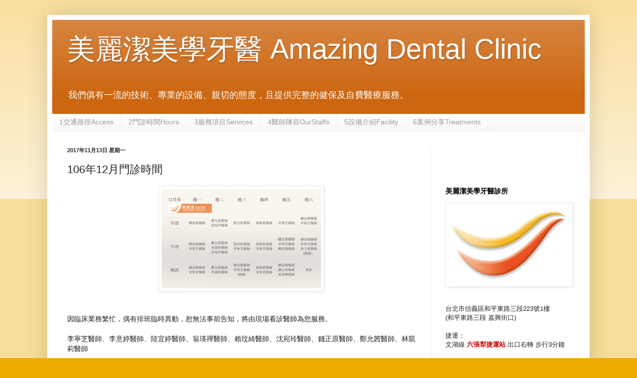

--- FILE ---
content_type: text/html; charset=UTF-8
request_url: http://www.okteeth.com.tw/2017/11/10612.html
body_size: 15166
content:
<!DOCTYPE html>
<html class='v2' dir='ltr' lang='zh-TW'>
<head>
<link href='https://www.blogger.com/static/v1/widgets/335934321-css_bundle_v2.css' rel='stylesheet' type='text/css'/>
<meta content='width=1100' name='viewport'/>
<meta content='text/html; charset=UTF-8' http-equiv='Content-Type'/>
<meta content='blogger' name='generator'/>
<link href='http://www.okteeth.com.tw/favicon.ico' rel='icon' type='image/x-icon'/>
<link href='http://www.okteeth.com.tw/2017/11/10612.html' rel='canonical'/>
<link rel="alternate" type="application/atom+xml" title="美麗潔美學牙醫 Amazing Dental Clinic - Atom" href="http://www.okteeth.com.tw/feeds/posts/default" />
<link rel="alternate" type="application/rss+xml" title="美麗潔美學牙醫 Amazing Dental Clinic - RSS" href="http://www.okteeth.com.tw/feeds/posts/default?alt=rss" />
<link rel="service.post" type="application/atom+xml" title="美麗潔美學牙醫 Amazing Dental Clinic - Atom" href="https://www.blogger.com/feeds/7499310817706915950/posts/default" />

<link rel="alternate" type="application/atom+xml" title="美麗潔美學牙醫 Amazing Dental Clinic - Atom" href="http://www.okteeth.com.tw/feeds/4602340218884374938/comments/default" />
<!--Can't find substitution for tag [blog.ieCssRetrofitLinks]-->
<link href='https://blogger.googleusercontent.com/img/b/R29vZ2xl/AVvXsEibIOEkZzHVkNnNYMfggEKYILca6nORKvIfjUK5LWGCXTIUrPHTjrWr7NFYZSdXRkPIzXsS6ibIu3E3EgF8qgfv3ORctjYY-3YQArvTrwlRfIN9xCMogMgtkKUth9seyhXfkaqP7J2Lypc/s320/12%25E6%259C%2588%25E9%2596%2580%25E8%25A8%25BA%25E6%2599%2582%25E9%2596%2593%25E6%2596%25B0.PNG' rel='image_src'/>
<meta content='http://www.okteeth.com.tw/2017/11/10612.html' property='og:url'/>
<meta content='106年12月門診時間' property='og:title'/>
<meta content='         因臨床業務繁忙，偶有排班臨時異動，恕無法事前告知，將由現場看診醫師為您服務。     李寧芝醫師、李意婷醫師、陸宜婷醫師、翁瑛禪醫師、賴玟綺醫師、沈宛玲醫師、錢正原醫師、鄭允茜醫師、林凱莉醫師     美麗潔美學牙醫診所   台北市信義區和平東路三段 223 號...' property='og:description'/>
<meta content='https://blogger.googleusercontent.com/img/b/R29vZ2xl/AVvXsEibIOEkZzHVkNnNYMfggEKYILca6nORKvIfjUK5LWGCXTIUrPHTjrWr7NFYZSdXRkPIzXsS6ibIu3E3EgF8qgfv3ORctjYY-3YQArvTrwlRfIN9xCMogMgtkKUth9seyhXfkaqP7J2Lypc/w1200-h630-p-k-no-nu/12%25E6%259C%2588%25E9%2596%2580%25E8%25A8%25BA%25E6%2599%2582%25E9%2596%2593%25E6%2596%25B0.PNG' property='og:image'/>
<title>美麗潔美學牙醫 Amazing Dental Clinic: 106年12月門診時間</title>
<style id='page-skin-1' type='text/css'><!--
/*
-----------------------------------------------
Blogger Template Style
Name:     Simple
Designer: Blogger
URL:      www.blogger.com
----------------------------------------------- */
/* Content
----------------------------------------------- */
body {
font: normal normal 13px Arial, Tahoma, Helvetica, FreeSans, sans-serif;
color: #222222;
background: #eeaa00 none repeat scroll top left;
padding: 0 40px 40px 40px;
}
html body .region-inner {
min-width: 0;
max-width: 100%;
width: auto;
}
h2 {
font-size: 22px;
}
a:link {
text-decoration:none;
color: #cc6611;
}
a:visited {
text-decoration:none;
color: #888888;
}
a:hover {
text-decoration:underline;
color: #ff9900;
}
.body-fauxcolumn-outer .fauxcolumn-inner {
background: transparent url(//www.blogblog.com/1kt/simple/body_gradient_tile_light.png) repeat scroll top left;
_background-image: none;
}
.body-fauxcolumn-outer .cap-top {
position: absolute;
z-index: 1;
height: 400px;
width: 100%;
}
.body-fauxcolumn-outer .cap-top .cap-left {
width: 100%;
background: transparent url(//www.blogblog.com/1kt/simple/gradients_light.png) repeat-x scroll top left;
_background-image: none;
}
.content-outer {
-moz-box-shadow: 0 0 40px rgba(0, 0, 0, .15);
-webkit-box-shadow: 0 0 5px rgba(0, 0, 0, .15);
-goog-ms-box-shadow: 0 0 10px #333333;
box-shadow: 0 0 40px rgba(0, 0, 0, .15);
margin-bottom: 1px;
}
.content-inner {
padding: 10px 10px;
}
.content-inner {
background-color: #ffffff;
}
/* Header
----------------------------------------------- */
.header-outer {
background: #cc6611 url(//www.blogblog.com/1kt/simple/gradients_light.png) repeat-x scroll 0 -400px;
_background-image: none;
}
.Header h1 {
font: normal normal 56px Arial, Tahoma, Helvetica, FreeSans, sans-serif;
color: #ffffff;
text-shadow: 1px 2px 3px rgba(0, 0, 0, .2);
}
.Header h1 a {
color: #ffffff;
}
.Header .description {
font-size: 140%;
color: #ffffff;
}
.header-inner .Header .titlewrapper {
padding: 22px 30px;
}
.header-inner .Header .descriptionwrapper {
padding: 0 30px;
}
/* Tabs
----------------------------------------------- */
.tabs-inner .section:first-child {
border-top: 0 solid #eeeeee;
}
.tabs-inner .section:first-child ul {
margin-top: -0;
border-top: 0 solid #eeeeee;
border-left: 0 solid #eeeeee;
border-right: 0 solid #eeeeee;
}
.tabs-inner .widget ul {
background: #f5f5f5 url(//www.blogblog.com/1kt/simple/gradients_light.png) repeat-x scroll 0 -800px;
_background-image: none;
border-bottom: 1px solid #eeeeee;
margin-top: 0;
margin-left: -30px;
margin-right: -30px;
}
.tabs-inner .widget li a {
display: inline-block;
padding: .6em 1em;
font: normal normal 14px Arial, Tahoma, Helvetica, FreeSans, sans-serif;
color: #999999;
border-left: 1px solid #ffffff;
border-right: 1px solid #eeeeee;
}
.tabs-inner .widget li:first-child a {
border-left: none;
}
.tabs-inner .widget li.selected a, .tabs-inner .widget li a:hover {
color: #000000;
background-color: #eeeeee;
text-decoration: none;
}
/* Columns
----------------------------------------------- */
.main-outer {
border-top: 0 solid #eeeeee;
}
.fauxcolumn-left-outer .fauxcolumn-inner {
border-right: 1px solid #eeeeee;
}
.fauxcolumn-right-outer .fauxcolumn-inner {
border-left: 1px solid #eeeeee;
}
/* Headings
----------------------------------------------- */
div.widget > h2,
div.widget h2.title {
margin: 0 0 1em 0;
font: normal bold 14px Arial, Tahoma, Helvetica, FreeSans, sans-serif;
color: #000000;
}
/* Widgets
----------------------------------------------- */
.widget .zippy {
color: #999999;
text-shadow: 2px 2px 1px rgba(0, 0, 0, .1);
}
.widget .popular-posts ul {
list-style: none;
}
/* Posts
----------------------------------------------- */
h2.date-header {
font: normal bold 11px Arial, Tahoma, Helvetica, FreeSans, sans-serif;
}
.date-header span {
background-color: transparent;
color: #222222;
padding: inherit;
letter-spacing: inherit;
margin: inherit;
}
.main-inner {
padding-top: 30px;
padding-bottom: 30px;
}
.main-inner .column-center-inner {
padding: 0 15px;
}
.main-inner .column-center-inner .section {
margin: 0 15px;
}
.post {
margin: 0 0 25px 0;
}
h3.post-title, .comments h4 {
font: normal normal 22px Arial, Tahoma, Helvetica, FreeSans, sans-serif;
margin: .75em 0 0;
}
.post-body {
font-size: 110%;
line-height: 1.4;
position: relative;
}
.post-body img, .post-body .tr-caption-container, .Profile img, .Image img,
.BlogList .item-thumbnail img {
padding: 2px;
background: #ffffff;
border: 1px solid #eeeeee;
-moz-box-shadow: 1px 1px 5px rgba(0, 0, 0, .1);
-webkit-box-shadow: 1px 1px 5px rgba(0, 0, 0, .1);
box-shadow: 1px 1px 5px rgba(0, 0, 0, .1);
}
.post-body img, .post-body .tr-caption-container {
padding: 5px;
}
.post-body .tr-caption-container {
color: #222222;
}
.post-body .tr-caption-container img {
padding: 0;
background: transparent;
border: none;
-moz-box-shadow: 0 0 0 rgba(0, 0, 0, .1);
-webkit-box-shadow: 0 0 0 rgba(0, 0, 0, .1);
box-shadow: 0 0 0 rgba(0, 0, 0, .1);
}
.post-header {
margin: 0 0 1.5em;
line-height: 1.6;
font-size: 90%;
}
.post-footer {
margin: 20px -2px 0;
padding: 5px 10px;
color: #666666;
background-color: #f9f9f9;
border-bottom: 1px solid #eeeeee;
line-height: 1.6;
font-size: 90%;
}
#comments .comment-author {
padding-top: 1.5em;
border-top: 1px solid #eeeeee;
background-position: 0 1.5em;
}
#comments .comment-author:first-child {
padding-top: 0;
border-top: none;
}
.avatar-image-container {
margin: .2em 0 0;
}
#comments .avatar-image-container img {
border: 1px solid #eeeeee;
}
/* Comments
----------------------------------------------- */
.comments .comments-content .icon.blog-author {
background-repeat: no-repeat;
background-image: url([data-uri]);
}
.comments .comments-content .loadmore a {
border-top: 1px solid #999999;
border-bottom: 1px solid #999999;
}
.comments .comment-thread.inline-thread {
background-color: #f9f9f9;
}
.comments .continue {
border-top: 2px solid #999999;
}
/* Accents
---------------------------------------------- */
.section-columns td.columns-cell {
border-left: 1px solid #eeeeee;
}
.blog-pager {
background: transparent none no-repeat scroll top center;
}
.blog-pager-older-link, .home-link,
.blog-pager-newer-link {
background-color: #ffffff;
padding: 5px;
}
.footer-outer {
border-top: 0 dashed #bbbbbb;
}
/* Mobile
----------------------------------------------- */
body.mobile  {
background-size: auto;
}
.mobile .body-fauxcolumn-outer {
background: transparent none repeat scroll top left;
}
.mobile .body-fauxcolumn-outer .cap-top {
background-size: 100% auto;
}
.mobile .content-outer {
-webkit-box-shadow: 0 0 3px rgba(0, 0, 0, .15);
box-shadow: 0 0 3px rgba(0, 0, 0, .15);
}
.mobile .tabs-inner .widget ul {
margin-left: 0;
margin-right: 0;
}
.mobile .post {
margin: 0;
}
.mobile .main-inner .column-center-inner .section {
margin: 0;
}
.mobile .date-header span {
padding: 0.1em 10px;
margin: 0 -10px;
}
.mobile h3.post-title {
margin: 0;
}
.mobile .blog-pager {
background: transparent none no-repeat scroll top center;
}
.mobile .footer-outer {
border-top: none;
}
.mobile .main-inner, .mobile .footer-inner {
background-color: #ffffff;
}
.mobile-index-contents {
color: #222222;
}
.mobile-link-button {
background-color: #cc6611;
}
.mobile-link-button a:link, .mobile-link-button a:visited {
color: #ffffff;
}
.mobile .tabs-inner .section:first-child {
border-top: none;
}
.mobile .tabs-inner .PageList .widget-content {
background-color: #eeeeee;
color: #000000;
border-top: 1px solid #eeeeee;
border-bottom: 1px solid #eeeeee;
}
.mobile .tabs-inner .PageList .widget-content .pagelist-arrow {
border-left: 1px solid #eeeeee;
}

--></style>
<style id='template-skin-1' type='text/css'><!--
body {
min-width: 1090px;
}
.content-outer, .content-fauxcolumn-outer, .region-inner {
min-width: 1090px;
max-width: 1090px;
_width: 1090px;
}
.main-inner .columns {
padding-left: 0px;
padding-right: 310px;
}
.main-inner .fauxcolumn-center-outer {
left: 0px;
right: 310px;
/* IE6 does not respect left and right together */
_width: expression(this.parentNode.offsetWidth -
parseInt("0px") -
parseInt("310px") + 'px');
}
.main-inner .fauxcolumn-left-outer {
width: 0px;
}
.main-inner .fauxcolumn-right-outer {
width: 310px;
}
.main-inner .column-left-outer {
width: 0px;
right: 100%;
margin-left: -0px;
}
.main-inner .column-right-outer {
width: 310px;
margin-right: -310px;
}
#layout {
min-width: 0;
}
#layout .content-outer {
min-width: 0;
width: 800px;
}
#layout .region-inner {
min-width: 0;
width: auto;
}
body#layout div.add_widget {
padding: 8px;
}
body#layout div.add_widget a {
margin-left: 32px;
}
--></style>
<link href='https://www.blogger.com/dyn-css/authorization.css?targetBlogID=7499310817706915950&amp;zx=7e83bde8-7daf-45a8-8413-a04658f00a21' media='none' onload='if(media!=&#39;all&#39;)media=&#39;all&#39;' rel='stylesheet'/><noscript><link href='https://www.blogger.com/dyn-css/authorization.css?targetBlogID=7499310817706915950&amp;zx=7e83bde8-7daf-45a8-8413-a04658f00a21' rel='stylesheet'/></noscript>
<meta name='google-adsense-platform-account' content='ca-host-pub-1556223355139109'/>
<meta name='google-adsense-platform-domain' content='blogspot.com'/>

</head>
<body class='loading variant-bold'>
<div class='navbar no-items section' id='navbar' name='導覽列'>
</div>
<div class='body-fauxcolumns'>
<div class='fauxcolumn-outer body-fauxcolumn-outer'>
<div class='cap-top'>
<div class='cap-left'></div>
<div class='cap-right'></div>
</div>
<div class='fauxborder-left'>
<div class='fauxborder-right'></div>
<div class='fauxcolumn-inner'>
</div>
</div>
<div class='cap-bottom'>
<div class='cap-left'></div>
<div class='cap-right'></div>
</div>
</div>
</div>
<div class='content'>
<div class='content-fauxcolumns'>
<div class='fauxcolumn-outer content-fauxcolumn-outer'>
<div class='cap-top'>
<div class='cap-left'></div>
<div class='cap-right'></div>
</div>
<div class='fauxborder-left'>
<div class='fauxborder-right'></div>
<div class='fauxcolumn-inner'>
</div>
</div>
<div class='cap-bottom'>
<div class='cap-left'></div>
<div class='cap-right'></div>
</div>
</div>
</div>
<div class='content-outer'>
<div class='content-cap-top cap-top'>
<div class='cap-left'></div>
<div class='cap-right'></div>
</div>
<div class='fauxborder-left content-fauxborder-left'>
<div class='fauxborder-right content-fauxborder-right'></div>
<div class='content-inner'>
<header>
<div class='header-outer'>
<div class='header-cap-top cap-top'>
<div class='cap-left'></div>
<div class='cap-right'></div>
</div>
<div class='fauxborder-left header-fauxborder-left'>
<div class='fauxborder-right header-fauxborder-right'></div>
<div class='region-inner header-inner'>
<div class='header section' id='header' name='標頭'><div class='widget Header' data-version='1' id='Header1'>
<div id='header-inner'>
<div class='titlewrapper'>
<h1 class='title'>
<a href='http://www.okteeth.com.tw/'>
美麗潔美學牙醫 Amazing Dental Clinic
</a>
</h1>
</div>
<div class='descriptionwrapper'>
<p class='description'><span>我們俱有一流的技術&#12289;專業的設備&#12289;親切的態度&#65292;且提供完整的健保及自費醫療服務&#12290;</span></p>
</div>
</div>
</div></div>
</div>
</div>
<div class='header-cap-bottom cap-bottom'>
<div class='cap-left'></div>
<div class='cap-right'></div>
</div>
</div>
</header>
<div class='tabs-outer'>
<div class='tabs-cap-top cap-top'>
<div class='cap-left'></div>
<div class='cap-right'></div>
</div>
<div class='fauxborder-left tabs-fauxborder-left'>
<div class='fauxborder-right tabs-fauxborder-right'></div>
<div class='region-inner tabs-inner'>
<div class='tabs section' id='crosscol' name='跨欄區'><div class='widget Label' data-version='1' id='Label2'>
<h2>標籤</h2>
<div class='widget-content list-label-widget-content'>
<ul>
<li>
<a dir='ltr' href='http://www.okteeth.com.tw/search/label/1%E4%BA%A4%E9%80%9A%E8%B7%AF%E5%BE%91Access'>1交通路徑Access</a>
</li>
<li>
<a dir='ltr' href='http://www.okteeth.com.tw/search/label/2%E9%96%80%E8%A8%BA%E6%99%82%E9%96%93Hours'>2門診時間Hours</a>
</li>
<li>
<a dir='ltr' href='http://www.okteeth.com.tw/search/label/3%E6%9C%8D%E5%8B%99%E9%A0%85%E7%9B%AEServices'>3服務項目Services</a>
</li>
<li>
<a dir='ltr' href='http://www.okteeth.com.tw/search/label/4%E9%86%AB%E5%B8%AB%E9%99%A3%E5%AE%B9OurStaffs'>4醫師陣容OurStaffs</a>
</li>
<li>
<a dir='ltr' href='http://www.okteeth.com.tw/search/label/5%E8%A8%AD%E5%82%99%E4%BB%8B%E7%B4%B9Facility'>5設備介紹Facility</a>
</li>
<li>
<a dir='ltr' href='http://www.okteeth.com.tw/search/label/6%E6%A1%88%E4%BE%8B%E5%88%86%E4%BA%ABTreatments'>6案例分享Treatments</a>
</li>
</ul>
<div class='clear'></div>
</div>
</div></div>
<div class='tabs no-items section' id='crosscol-overflow' name='Cross-Column 2'></div>
</div>
</div>
<div class='tabs-cap-bottom cap-bottom'>
<div class='cap-left'></div>
<div class='cap-right'></div>
</div>
</div>
<div class='main-outer'>
<div class='main-cap-top cap-top'>
<div class='cap-left'></div>
<div class='cap-right'></div>
</div>
<div class='fauxborder-left main-fauxborder-left'>
<div class='fauxborder-right main-fauxborder-right'></div>
<div class='region-inner main-inner'>
<div class='columns fauxcolumns'>
<div class='fauxcolumn-outer fauxcolumn-center-outer'>
<div class='cap-top'>
<div class='cap-left'></div>
<div class='cap-right'></div>
</div>
<div class='fauxborder-left'>
<div class='fauxborder-right'></div>
<div class='fauxcolumn-inner'>
</div>
</div>
<div class='cap-bottom'>
<div class='cap-left'></div>
<div class='cap-right'></div>
</div>
</div>
<div class='fauxcolumn-outer fauxcolumn-left-outer'>
<div class='cap-top'>
<div class='cap-left'></div>
<div class='cap-right'></div>
</div>
<div class='fauxborder-left'>
<div class='fauxborder-right'></div>
<div class='fauxcolumn-inner'>
</div>
</div>
<div class='cap-bottom'>
<div class='cap-left'></div>
<div class='cap-right'></div>
</div>
</div>
<div class='fauxcolumn-outer fauxcolumn-right-outer'>
<div class='cap-top'>
<div class='cap-left'></div>
<div class='cap-right'></div>
</div>
<div class='fauxborder-left'>
<div class='fauxborder-right'></div>
<div class='fauxcolumn-inner'>
</div>
</div>
<div class='cap-bottom'>
<div class='cap-left'></div>
<div class='cap-right'></div>
</div>
</div>
<!-- corrects IE6 width calculation -->
<div class='columns-inner'>
<div class='column-center-outer'>
<div class='column-center-inner'>
<div class='main section' id='main' name='主版面'><div class='widget Blog' data-version='1' id='Blog1'>
<div class='blog-posts hfeed'>

          <div class="date-outer">
        
<h2 class='date-header'><span>2017年11月13日 星期一</span></h2>

          <div class="date-posts">
        
<div class='post-outer'>
<div class='post hentry uncustomized-post-template' itemprop='blogPost' itemscope='itemscope' itemtype='http://schema.org/BlogPosting'>
<meta content='https://blogger.googleusercontent.com/img/b/R29vZ2xl/AVvXsEibIOEkZzHVkNnNYMfggEKYILca6nORKvIfjUK5LWGCXTIUrPHTjrWr7NFYZSdXRkPIzXsS6ibIu3E3EgF8qgfv3ORctjYY-3YQArvTrwlRfIN9xCMogMgtkKUth9seyhXfkaqP7J2Lypc/s320/12%25E6%259C%2588%25E9%2596%2580%25E8%25A8%25BA%25E6%2599%2582%25E9%2596%2593%25E6%2596%25B0.PNG' itemprop='image_url'/>
<meta content='7499310817706915950' itemprop='blogId'/>
<meta content='4602340218884374938' itemprop='postId'/>
<a name='4602340218884374938'></a>
<h3 class='post-title entry-title' itemprop='name'>
106年12月門診時間
</h3>
<div class='post-header'>
<div class='post-header-line-1'></div>
</div>
<div class='post-body entry-content' id='post-body-4602340218884374938' itemprop='description articleBody'>
<div class="separator" style="clear: both; text-align: center;">
<a href="https://blogger.googleusercontent.com/img/b/R29vZ2xl/AVvXsEibIOEkZzHVkNnNYMfggEKYILca6nORKvIfjUK5LWGCXTIUrPHTjrWr7NFYZSdXRkPIzXsS6ibIu3E3EgF8qgfv3ORctjYY-3YQArvTrwlRfIN9xCMogMgtkKUth9seyhXfkaqP7J2Lypc/s1600/12%25E6%259C%2588%25E9%2596%2580%25E8%25A8%25BA%25E6%2599%2582%25E9%2596%2593%25E6%2596%25B0.PNG" imageanchor="1" style="margin-left: 1em; margin-right: 1em;"><img border="0" data-original-height="628" data-original-width="1003" height="200" src="https://blogger.googleusercontent.com/img/b/R29vZ2xl/AVvXsEibIOEkZzHVkNnNYMfggEKYILca6nORKvIfjUK5LWGCXTIUrPHTjrWr7NFYZSdXRkPIzXsS6ibIu3E3EgF8qgfv3ORctjYY-3YQArvTrwlRfIN9xCMogMgtkKUth9seyhXfkaqP7J2Lypc/s320/12%25E6%259C%2588%25E9%2596%2580%25E8%25A8%25BA%25E6%2599%2582%25E9%2596%2593%25E6%2596%25B0.PNG" width="320" /></a></div>
<div class="separator" style="clear: both; text-align: center;">
</div>
<div class="MsoNormal">
<br /></div>
<div class="MsoNormal">
<br /></div>
<div class="MsoNormal">
<span style="font-family: &quot;新細明體&quot; , &quot;serif&quot;; mso-ascii-font-family: Calibri; mso-ascii-theme-font: minor-latin; mso-fareast-font-family: 新細明體; mso-fareast-theme-font: minor-fareast; mso-hansi-font-family: Calibri; mso-hansi-theme-font: minor-latin;">因臨床業務繁忙&#65292;偶有排班臨時異動&#65292;恕無法事前告知&#65292;將由現場看診醫師為您服務&#12290;</span><span lang="EN-US"><o:p></o:p></span></div>
<div class="MsoNormal">
<br /></div>
<div class="MsoNormal">
<span style="font-family: &quot;新細明體&quot; , &quot;serif&quot;; mso-ascii-font-family: Calibri; mso-ascii-theme-font: minor-latin; mso-fareast-font-family: 新細明體; mso-fareast-theme-font: minor-fareast; mso-hansi-font-family: Calibri; mso-hansi-theme-font: minor-latin;">李寧芝醫師&#12289;李意婷醫師&#12289;陸宜婷醫師&#12289;翁瑛禪醫師&#12289;賴玟綺醫師&#12289;沈宛玲醫師&#12289;錢正原醫師&#12289;鄭允茜醫師&#12289;林凱莉醫師</span><span lang="EN-US"><o:p></o:p></span></div>
<div class="MsoNormal">
<br /></div>
<div class="MsoNormal">
<span style="font-family: &quot;新細明體&quot; , &quot;serif&quot;; mso-ascii-font-family: Calibri; mso-ascii-theme-font: minor-latin; mso-fareast-font-family: 新細明體; mso-fareast-theme-font: minor-fareast; mso-hansi-font-family: Calibri; mso-hansi-theme-font: minor-latin;">美麗潔美學牙醫診所</span><span lang="EN-US"><o:p></o:p></span></div>
<div class="MsoNormal">
<span style="font-family: &quot;新細明體&quot; , &quot;serif&quot;; mso-ascii-font-family: Calibri; mso-ascii-theme-font: minor-latin; mso-fareast-font-family: 新細明體; mso-fareast-theme-font: minor-fareast; mso-hansi-font-family: Calibri; mso-hansi-theme-font: minor-latin;">台北市信義區和平東路三段</span><span lang="EN-US">223</span><span style="font-family: &quot;新細明體&quot; , &quot;serif&quot;; mso-ascii-font-family: Calibri; mso-ascii-theme-font: minor-latin; mso-fareast-font-family: 新細明體; mso-fareast-theme-font: minor-fareast; mso-hansi-font-family: Calibri; mso-hansi-theme-font: minor-latin;">號</span><span lang="EN-US">1</span><span style="font-family: &quot;新細明體&quot; , &quot;serif&quot;; mso-ascii-font-family: Calibri; mso-ascii-theme-font: minor-latin; mso-fareast-font-family: 新細明體; mso-fareast-theme-font: minor-fareast; mso-hansi-font-family: Calibri; mso-hansi-theme-font: minor-latin;">樓</span><span lang="EN-US"><o:p></o:p></span></div>
<div class="MsoNormal">
<span lang="EN-US">(</span><span style="font-family: &quot;新細明體&quot; , &quot;serif&quot;; mso-ascii-font-family: Calibri; mso-ascii-theme-font: minor-latin; mso-fareast-font-family: 新細明體; mso-fareast-theme-font: minor-fareast; mso-hansi-font-family: Calibri; mso-hansi-theme-font: minor-latin;">和平東路三段</span> <span style="font-family: &quot;新細明體&quot; , &quot;serif&quot;; mso-ascii-font-family: Calibri; mso-ascii-theme-font: minor-latin; mso-fareast-font-family: 新細明體; mso-fareast-theme-font: minor-fareast; mso-hansi-font-family: Calibri; mso-hansi-theme-font: minor-latin;">嘉興街口</span><span lang="EN-US">)<o:p></o:p></span></div>
<div class="MsoNormal">
<span style="font-family: &quot;新細明體&quot; , &quot;serif&quot;; mso-ascii-font-family: Calibri; mso-ascii-theme-font: minor-latin; mso-fareast-font-family: 新細明體; mso-fareast-theme-font: minor-fareast; mso-hansi-font-family: Calibri; mso-hansi-theme-font: minor-latin;">六張犁捷運站</span> <span style="font-family: &quot;新細明體&quot; , &quot;serif&quot;; mso-ascii-font-family: Calibri; mso-ascii-theme-font: minor-latin; mso-fareast-font-family: 新細明體; mso-fareast-theme-font: minor-fareast; mso-hansi-font-family: Calibri; mso-hansi-theme-font: minor-latin;">出口右轉</span> <span style="font-family: &quot;新細明體&quot; , &quot;serif&quot;; mso-ascii-font-family: Calibri; mso-ascii-theme-font: minor-latin; mso-fareast-font-family: 新細明體; mso-fareast-theme-font: minor-fareast; mso-hansi-font-family: Calibri; mso-hansi-theme-font: minor-latin;">步行</span><span lang="EN-US">3</span><span style="font-family: &quot;新細明體&quot; , &quot;serif&quot;; mso-ascii-font-family: Calibri; mso-ascii-theme-font: minor-latin; mso-fareast-font-family: 新細明體; mso-fareast-theme-font: minor-fareast; mso-hansi-font-family: Calibri; mso-hansi-theme-font: minor-latin;">分鐘</span><span lang="EN-US"><o:p></o:p></span></div>
<div class="MsoNormal">
<br /></div>
<div class="MsoNormal">
<span style="font-family: &quot;新細明體&quot; , &quot;serif&quot;; mso-ascii-font-family: Calibri; mso-ascii-theme-font: minor-latin; mso-fareast-font-family: 新細明體; mso-fareast-theme-font: minor-fareast; mso-hansi-font-family: Calibri; mso-hansi-theme-font: minor-latin;">預約專線</span> <span style="font-family: &quot;新細明體&quot; , &quot;serif&quot;; mso-ascii-font-family: Calibri; mso-ascii-theme-font: minor-latin; mso-fareast-font-family: 新細明體; mso-fareast-theme-font: minor-fareast; mso-hansi-font-family: Calibri; mso-hansi-theme-font: minor-latin;">電話</span><span lang="EN-US"> 02-27382208<o:p></o:p></span></div>
<div class="MsoNormal">
<br /></div>
<div class="MsoNormal">
<span style="font-family: &quot;新細明體&quot; , &quot;serif&quot;; mso-ascii-font-family: Calibri; mso-ascii-theme-font: minor-latin; mso-fareast-font-family: 新細明體; mso-fareast-theme-font: minor-fareast; mso-hansi-font-family: Calibri; mso-hansi-theme-font: minor-latin;">上午門診時段</span><span lang="EN-US"> 9:30-12:30<o:p></o:p></span></div>
<div class="MsoNormal">
<span style="font-family: &quot;新細明體&quot; , &quot;serif&quot;; mso-ascii-font-family: Calibri; mso-ascii-theme-font: minor-latin; mso-fareast-font-family: 新細明體; mso-fareast-theme-font: minor-fareast; mso-hansi-font-family: Calibri; mso-hansi-theme-font: minor-latin;">下午門診時段</span><span lang="EN-US"> 14:00-17:30<o:p></o:p></span></div>
<div class="MsoNormal">
<span style="font-family: &quot;新細明體&quot; , &quot;serif&quot;; mso-ascii-font-family: Calibri; mso-ascii-theme-font: minor-latin; mso-fareast-font-family: 新細明體; mso-fareast-theme-font: minor-fareast; mso-hansi-font-family: Calibri; mso-hansi-theme-font: minor-latin;">晚上門診時段</span><span lang="EN-US"> 18:00-21:30<o:p></o:p></span></div>
<div class="MsoNormal">
<br /></div>
<div class="MsoNormal">
<span lang="EN-US">amazing27382208@gmail.com<o:p></o:p></span></div>
<br />
<div class="MsoNormal">
<span lang="EN-US"><a href="http://www.okteeth.com.tw/">http://www.okteeth.com.tw</a><o:p></o:p></span></div>
<div style='clear: both;'></div>
</div>
<div class='post-footer'>
<div class='post-footer-line post-footer-line-1'>
<span class='post-author vcard'>
張貼者&#65306;
<span class='fn' itemprop='author' itemscope='itemscope' itemtype='http://schema.org/Person'>
<meta content='https://www.blogger.com/profile/12264183285026500841' itemprop='url'/>
<a class='g-profile' href='https://www.blogger.com/profile/12264183285026500841' rel='author' title='author profile'>
<span itemprop='name'>美麗潔美學牙醫</span>
</a>
</span>
</span>
<span class='post-timestamp'>
於
<meta content='http://www.okteeth.com.tw/2017/11/10612.html' itemprop='url'/>
<a class='timestamp-link' href='http://www.okteeth.com.tw/2017/11/10612.html' rel='bookmark' title='permanent link'><abbr class='published' itemprop='datePublished' title='2017-11-13T10:30:00+08:00'>上午10:30</abbr></a>
</span>
<span class='post-comment-link'>
</span>
<span class='post-icons'>
<span class='item-control blog-admin pid-699399452'>
<a href='https://www.blogger.com/post-edit.g?blogID=7499310817706915950&postID=4602340218884374938&from=pencil' title='編輯文章'>
<img alt='' class='icon-action' height='18' src='https://resources.blogblog.com/img/icon18_edit_allbkg.gif' width='18'/>
</a>
</span>
</span>
<div class='post-share-buttons goog-inline-block'>
<a class='goog-inline-block share-button sb-email' href='https://www.blogger.com/share-post.g?blogID=7499310817706915950&postID=4602340218884374938&target=email' target='_blank' title='以電子郵件傳送這篇文章'><span class='share-button-link-text'>以電子郵件傳送這篇文章</span></a><a class='goog-inline-block share-button sb-blog' href='https://www.blogger.com/share-post.g?blogID=7499310817706915950&postID=4602340218884374938&target=blog' onclick='window.open(this.href, "_blank", "height=270,width=475"); return false;' target='_blank' title='BlogThis！'><span class='share-button-link-text'>BlogThis&#65281;</span></a><a class='goog-inline-block share-button sb-twitter' href='https://www.blogger.com/share-post.g?blogID=7499310817706915950&postID=4602340218884374938&target=twitter' target='_blank' title='分享至 X'><span class='share-button-link-text'>分享至 X</span></a><a class='goog-inline-block share-button sb-facebook' href='https://www.blogger.com/share-post.g?blogID=7499310817706915950&postID=4602340218884374938&target=facebook' onclick='window.open(this.href, "_blank", "height=430,width=640"); return false;' target='_blank' title='分享至 Facebook'><span class='share-button-link-text'>分享至 Facebook</span></a><a class='goog-inline-block share-button sb-pinterest' href='https://www.blogger.com/share-post.g?blogID=7499310817706915950&postID=4602340218884374938&target=pinterest' target='_blank' title='分享到 Pinterest'><span class='share-button-link-text'>分享到 Pinterest</span></a>
</div>
</div>
<div class='post-footer-line post-footer-line-2'>
<span class='post-labels'>
標籤&#65306;
<a href='http://www.okteeth.com.tw/search/label/2%E9%96%80%E8%A8%BA%E6%99%82%E9%96%93Hours' rel='tag'>2門診時間Hours</a>
</span>
</div>
<div class='post-footer-line post-footer-line-3'>
<span class='post-location'>
</span>
</div>
</div>
</div>
<div class='comments' id='comments'>
<a name='comments'></a>
<h4>沒有留言:</h4>
<div id='Blog1_comments-block-wrapper'>
<dl class='avatar-comment-indent' id='comments-block'>
</dl>
</div>
<p class='comment-footer'>
<div class='comment-form'>
<a name='comment-form'></a>
<h4 id='comment-post-message'>張貼留言</h4>
<p>
</p>
<a href='https://www.blogger.com/comment/frame/7499310817706915950?po=4602340218884374938&hl=zh-TW&saa=85391&origin=http://www.okteeth.com.tw' id='comment-editor-src'></a>
<iframe allowtransparency='true' class='blogger-iframe-colorize blogger-comment-from-post' frameborder='0' height='410px' id='comment-editor' name='comment-editor' src='' width='100%'></iframe>
<script src='https://www.blogger.com/static/v1/jsbin/2830521187-comment_from_post_iframe.js' type='text/javascript'></script>
<script type='text/javascript'>
      BLOG_CMT_createIframe('https://www.blogger.com/rpc_relay.html');
    </script>
</div>
</p>
</div>
</div>

        </div></div>
      
</div>
<div class='blog-pager' id='blog-pager'>
<span id='blog-pager-newer-link'>
<a class='blog-pager-newer-link' href='http://www.okteeth.com.tw/2017/12/10701.html' id='Blog1_blog-pager-newer-link' title='較新的文章'>較新的文章</a>
</span>
<span id='blog-pager-older-link'>
<a class='blog-pager-older-link' href='http://www.okteeth.com.tw/2017/10/30.html' id='Blog1_blog-pager-older-link' title='較舊的文章'>較舊的文章</a>
</span>
<a class='home-link' href='http://www.okteeth.com.tw/'>首頁</a>
</div>
<div class='clear'></div>
<div class='post-feeds'>
<div class='feed-links'>
訂閱&#65306;
<a class='feed-link' href='http://www.okteeth.com.tw/feeds/4602340218884374938/comments/default' target='_blank' type='application/atom+xml'>張貼留言 (Atom)</a>
</div>
</div>
</div></div>
</div>
</div>
<div class='column-left-outer'>
<div class='column-left-inner'>
<aside>
</aside>
</div>
</div>
<div class='column-right-outer'>
<div class='column-right-inner'>
<aside>
<div class='sidebar section' id='sidebar-right-1'><div class='widget HTML' data-version='1' id='HTML1'>
<div class='widget-content'>
<iframe src="https://www.facebook.com/plugins/like.php?href=https%3A%2F%2Fwww.facebook.com%2F%25E7%25BE%258E%25E9%25BA%2597%25E6%25BD%2594%25E7%25BE%258E%25E5%25AD%25B8%25E7%2589%2599%25E9%2586%25AB%25E8%25A8%25BA%25E6%2589%2580-1671030483158001%2F%3Ffref%3Dts&width=120&layout=button_count&action=like&size=large&show_faces=true&share=true&height=46&appId" width="120" height="46" style="border:none;overflow:hidden" scrolling="no" frameborder="0" allowtransparency="true"></iframe>
</div>
<div class='clear'></div>
</div><div class='widget Image' data-version='1' id='Image1'>
<h2>美麗潔美學牙醫診所</h2>
<div class='widget-content'>
<a href='http://okteeth.blogspot.tw'>
<img alt='美麗潔美學牙醫診所' height='163' id='Image1_img' src='https://blogger.googleusercontent.com/img/b/R29vZ2xl/AVvXsEi5XngDr4dI3w0DlHyzlUtPJxtje5f6yZnAZ6cREBXoTYuAMbx4p76BVAuaiwMRKQihyphenhyphenYzF8NcHi9ddKzAy3rP02NGyPi7XqMe9mJnTyYq0-Uzb8TUhlcmvohOOaMicDAFEfFldJvupoYQ/s260/unnamed+copy.jpg' width='250'/>
</a>
<br/>
</div>
<div class='clear'></div>
</div><div class='widget Text' data-version='1' id='Text1'>
<div class='widget-content'>
<div><span =""  style="font-size:100%;">台北市信義區和平東路三段223號1樓</span></div><div>                     (和平東路三段 嘉興街口)</div><div><br /><div>捷運&#65306;</div><div>文湖線 <span =""  style="color:#cc0000;"><b>六張犁捷運站</b></span> 出口右轉 步行3分鐘</div><div style="font-weight: normal;"><br /></div><div style="font-weight: normal;">公車&#65306;</div><div style="font-weight: normal;">六張犁捷運站(和平) (基隆路)</div><div>1, 15, 1503, 18, 211, 254, 282, 285, 292, </div><div>556,<span =""  style="font-size:100%;">611, 650, 680, 685, 72, 902, 950, </span></div><div><span =""  style="font-size:100%;">和平幹線</span></div><div><br /><div>電話(預約專線)&#65306;<b><span =""  style="color:#cc0000;">02-27382208</span></b></div><div style="font-weight: normal;">傳真&#65306;02-27382321</div><div style="font-weight: normal;">電郵&#65306;amazing27382208@gmail.com</div><div style="font-weight: normal;"><br /></div><div style="font-weight: normal;">公有停車場&#65306;嘉興公園地下停車場</div></div></div><div style="font-weight: normal;"><span style="background-color: white; color: #222222; font-family: arial, tahoma, helvetica, freesans, sans-serif; font-size: 14.3px; line-height: 20.02px;"><a href="http://www.okteeth.com.tw">http://www.okteeth.com.tw</a></span></div>
</div>
<div class='clear'></div>
</div><div class='widget Label' data-version='1' id='Label1'>
<h2>文章分類</h2>
<div class='widget-content list-label-widget-content'>
<div id='treeLabel_main' style='font-family: Arial;'><span class='item-control blog-admin' id='treeLabel_host'></span></div>
<style>
#treeLabel_toggle {
  float: right;
  font-family: Arial;
}
#treeLabel_toggle a, #treeLabel_main a {
  font-size: 10pt;
  text-decoration: none;
}
 
.treeLabel_catText a:link {
    font-weight: bold;
}
.treeLabel_catText a:hover {
  
}
 
.treeLabel_category {  /* 這裡可設定大分類名稱區塊的 CSS */
  font-size: 10pt;
  margin-top: 4px;
}
.treeLabel_label {  /* 這裡可設定標籤名稱區塊的 CSS */
  font-size: 10pt;
  margin-top: 2px;  
}
</style>
<script>
//<![CDATA[
var treeLabel = {
  category: ["交通路徑", "門診時間", "醫師陣容", "服務項目", "設備介紹", "案例分享"], // 雙引號內填入大分類名稱, 每個大分類用小寫逗號隔開, 最後一個大分類之後不可有逗號; 填入順序就是顯示的順序
  showLevel: 2,  // 預設打開的標籤層數, 填入 1 為全部收起的狀態
  showCategoryCount: "Y",  // 大分類若不顯示文章數, 請填入 "N"
  openLogo: "▼",  // 如使用圖檔,雙引號內請填入 http 開頭的網址
  closeLogo: "►",  // 如使用圖檔,雙引號內請填入 http 開頭的網址
  listLogo: "⇢",  // 如使用圖檔,雙引號內請填入 http 開頭的網址
  margin: 10,  // 縮排的像素值
  openText: "全展開",  // 可改為自訂文字, 不顯示文字請改為 ""
  closeText: "全收合",  // 可改為自訂文字, 不顯示文字請改為 "&nbsp;"
  interval: "Y"  // 預設每個大分類之間空一行, 如不要空行請填 "N"
};
//]]>
 
treeLabel.data = [];
treeLabel.labelName = [];
 

 
(function ()  {
  var a = "1交通路徑Access",
      b = a.split("-"),
      l = b.length,
      data = [],
      i;
//<![CDATA[
for(i=0;i<l;i++){if(i!=0&&i!=l-1&&b[i].search(" ")!=0){b[i]=" "+b[i]}data[i]=b[i]};
//]]>
  treeLabel.data.push([data, "ltr", "http://www.okteeth.com.tw/search/label/1%E4%BA%A4%E9%80%9A%E8%B7%AF%E5%BE%91Access", "1"]);
} )();
 

 
(function ()  {
  var a = "2門診時間Hours",
      b = a.split("-"),
      l = b.length,
      data = [],
      i;
//<![CDATA[
for(i=0;i<l;i++){if(i!=0&&i!=l-1&&b[i].search(" ")!=0){b[i]=" "+b[i]}data[i]=b[i]};
//]]>
  treeLabel.data.push([data, "ltr", "http://www.okteeth.com.tw/search/label/2%E9%96%80%E8%A8%BA%E6%99%82%E9%96%93Hours", "60"]);
} )();
 

 
(function ()  {
  var a = "3服務項目Services",
      b = a.split("-"),
      l = b.length,
      data = [],
      i;
//<![CDATA[
for(i=0;i<l;i++){if(i!=0&&i!=l-1&&b[i].search(" ")!=0){b[i]=" "+b[i]}data[i]=b[i]};
//]]>
  treeLabel.data.push([data, "ltr", "http://www.okteeth.com.tw/search/label/3%E6%9C%8D%E5%8B%99%E9%A0%85%E7%9B%AEServices", "1"]);
} )();
 

 
(function ()  {
  var a = "4醫師陣容OurStaffs",
      b = a.split("-"),
      l = b.length,
      data = [],
      i;
//<![CDATA[
for(i=0;i<l;i++){if(i!=0&&i!=l-1&&b[i].search(" ")!=0){b[i]=" "+b[i]}data[i]=b[i]};
//]]>
  treeLabel.data.push([data, "ltr", "http://www.okteeth.com.tw/search/label/4%E9%86%AB%E5%B8%AB%E9%99%A3%E5%AE%B9OurStaffs", "1"]);
} )();
 

 
(function ()  {
  var a = "5設備介紹Facility",
      b = a.split("-"),
      l = b.length,
      data = [],
      i;
//<![CDATA[
for(i=0;i<l;i++){if(i!=0&&i!=l-1&&b[i].search(" ")!=0){b[i]=" "+b[i]}data[i]=b[i]};
//]]>
  treeLabel.data.push([data, "ltr", "http://www.okteeth.com.tw/search/label/5%E8%A8%AD%E5%82%99%E4%BB%8B%E7%B4%B9Facility", "2"]);
} )();
 

 
(function ()  {
  var a = "6案例分享Treatments",
      b = a.split("-"),
      l = b.length,
      data = [],
      i;
//<![CDATA[
for(i=0;i<l;i++){if(i!=0&&i!=l-1&&b[i].search(" ")!=0){b[i]=" "+b[i]}data[i]=b[i]};
//]]>
  treeLabel.data.push([data, "ltr", "http://www.okteeth.com.tw/search/label/6%E6%A1%88%E4%BE%8B%E5%88%86%E4%BA%ABTreatments", "13"]);
} )();
 

 
(function ()  {
  var a = "交通路徑-ACCESS",
      b = a.split("-"),
      l = b.length,
      data = [],
      i;
//<![CDATA[
for(i=0;i<l;i++){if(i!=0&&i!=l-1&&b[i].search(" ")!=0){b[i]=" "+b[i]}data[i]=b[i]};
//]]>
  treeLabel.data.push([data, "ltr", "http://www.okteeth.com.tw/search/label/%E4%BA%A4%E9%80%9A%E8%B7%AF%E5%BE%91-ACCESS", "1"]);
} )();
 

 
(function ()  {
  var a = "服務項目-SERVICE",
      b = a.split("-"),
      l = b.length,
      data = [],
      i;
//<![CDATA[
for(i=0;i<l;i++){if(i!=0&&i!=l-1&&b[i].search(" ")!=0){b[i]=" "+b[i]}data[i]=b[i]};
//]]>
  treeLabel.data.push([data, "ltr", "http://www.okteeth.com.tw/search/label/%E6%9C%8D%E5%8B%99%E9%A0%85%E7%9B%AE-SERVICE", "1"]);
} )();
 

 
(function ()  {
  var a = "門診時間-TIME",
      b = a.split("-"),
      l = b.length,
      data = [],
      i;
//<![CDATA[
for(i=0;i<l;i++){if(i!=0&&i!=l-1&&b[i].search(" ")!=0){b[i]=" "+b[i]}data[i]=b[i]};
//]]>
  treeLabel.data.push([data, "ltr", "http://www.okteeth.com.tw/search/label/%E9%96%80%E8%A8%BA%E6%99%82%E9%96%93-TIME", "22"]);
} )();
 

 
(function ()  {
  var a = "案例分享-牙周病專科-牙周再生手術",
      b = a.split("-"),
      l = b.length,
      data = [],
      i;
//<![CDATA[
for(i=0;i<l;i++){if(i!=0&&i!=l-1&&b[i].search(" ")!=0){b[i]=" "+b[i]}data[i]=b[i]};
//]]>
  treeLabel.data.push([data, "ltr", "http://www.okteeth.com.tw/search/label/%E6%A1%88%E4%BE%8B%E5%88%86%E4%BA%AB-%E7%89%99%E5%91%A8%E7%97%85%E5%B0%88%E7%A7%91-%E7%89%99%E5%91%A8%E5%86%8D%E7%94%9F%E6%89%8B%E8%A1%93", "3"]);
} )();
 

 
(function ()  {
  var a = "案例分享-牙周病專科-角化牙齦增進術",
      b = a.split("-"),
      l = b.length,
      data = [],
      i;
//<![CDATA[
for(i=0;i<l;i++){if(i!=0&&i!=l-1&&b[i].search(" ")!=0){b[i]=" "+b[i]}data[i]=b[i]};
//]]>
  treeLabel.data.push([data, "ltr", "http://www.okteeth.com.tw/search/label/%E6%A1%88%E4%BE%8B%E5%88%86%E4%BA%AB-%E7%89%99%E5%91%A8%E7%97%85%E5%B0%88%E7%A7%91-%E8%A7%92%E5%8C%96%E7%89%99%E9%BD%A6%E5%A2%9E%E9%80%B2%E8%A1%93", "1"]);
} )();
 

 
(function ()  {
  var a = "案例分享-牙髓病專科-根管治療",
      b = a.split("-"),
      l = b.length,
      data = [],
      i;
//<![CDATA[
for(i=0;i<l;i++){if(i!=0&&i!=l-1&&b[i].search(" ")!=0){b[i]=" "+b[i]}data[i]=b[i]};
//]]>
  treeLabel.data.push([data, "ltr", "http://www.okteeth.com.tw/search/label/%E6%A1%88%E4%BE%8B%E5%88%86%E4%BA%AB-%E7%89%99%E9%AB%93%E7%97%85%E5%B0%88%E7%A7%91-%E6%A0%B9%E7%AE%A1%E6%B2%BB%E7%99%82", "1"]);
} )();
 

 
(function ()  {
  var a = "案例分享-牙髓病專科-齒內美白",
      b = a.split("-"),
      l = b.length,
      data = [],
      i;
//<![CDATA[
for(i=0;i<l;i++){if(i!=0&&i!=l-1&&b[i].search(" ")!=0){b[i]=" "+b[i]}data[i]=b[i]};
//]]>
  treeLabel.data.push([data, "ltr", "http://www.okteeth.com.tw/search/label/%E6%A1%88%E4%BE%8B%E5%88%86%E4%BA%AB-%E7%89%99%E9%AB%93%E7%97%85%E5%B0%88%E7%A7%91-%E9%BD%92%E5%85%A7%E7%BE%8E%E7%99%BD", "1"]);
} )();
 

 
(function ()  {
  var a = "案例分享-美容美學-牙冠增長術",
      b = a.split("-"),
      l = b.length,
      data = [],
      i;
//<![CDATA[
for(i=0;i<l;i++){if(i!=0&&i!=l-1&&b[i].search(" ")!=0){b[i]=" "+b[i]}data[i]=b[i]};
//]]>
  treeLabel.data.push([data, "ltr", "http://www.okteeth.com.tw/search/label/%E6%A1%88%E4%BE%8B%E5%88%86%E4%BA%AB-%E7%BE%8E%E5%AE%B9%E7%BE%8E%E5%AD%B8-%E7%89%99%E5%86%A0%E5%A2%9E%E9%95%B7%E8%A1%93", "1"]);
} )();
 

 
(function ()  {
  var a = "案例分享-美容美學-牙齒美白",
      b = a.split("-"),
      l = b.length,
      data = [],
      i;
//<![CDATA[
for(i=0;i<l;i++){if(i!=0&&i!=l-1&&b[i].search(" ")!=0){b[i]=" "+b[i]}data[i]=b[i]};
//]]>
  treeLabel.data.push([data, "ltr", "http://www.okteeth.com.tw/search/label/%E6%A1%88%E4%BE%8B%E5%88%86%E4%BA%AB-%E7%BE%8E%E5%AE%B9%E7%BE%8E%E5%AD%B8-%E7%89%99%E9%BD%92%E7%BE%8E%E7%99%BD", "1"]);
} )();
 

 
(function ()  {
  var a = "案例分享-美容美學-全瓷冠",
      b = a.split("-"),
      l = b.length,
      data = [],
      i;
//<![CDATA[
for(i=0;i<l;i++){if(i!=0&&i!=l-1&&b[i].search(" ")!=0){b[i]=" "+b[i]}data[i]=b[i]};
//]]>
  treeLabel.data.push([data, "ltr", "http://www.okteeth.com.tw/search/label/%E6%A1%88%E4%BE%8B%E5%88%86%E4%BA%AB-%E7%BE%8E%E5%AE%B9%E7%BE%8E%E5%AD%B8-%E5%85%A8%E7%93%B7%E5%86%A0", "1"]);
} )();
 

 
(function ()  {
  var a = "案例分享-美容美學-美學貼片",
      b = a.split("-"),
      l = b.length,
      data = [],
      i;
//<![CDATA[
for(i=0;i<l;i++){if(i!=0&&i!=l-1&&b[i].search(" ")!=0){b[i]=" "+b[i]}data[i]=b[i]};
//]]>
  treeLabel.data.push([data, "ltr", "http://www.okteeth.com.tw/search/label/%E6%A1%88%E4%BE%8B%E5%88%86%E4%BA%AB-%E7%BE%8E%E5%AE%B9%E7%BE%8E%E5%AD%B8-%E7%BE%8E%E5%AD%B8%E8%B2%BC%E7%89%87", "1"]);
} )();
 

 
(function ()  {
  var a = "案例分享-美容美學-顯微崁體補綴",
      b = a.split("-"),
      l = b.length,
      data = [],
      i;
//<![CDATA[
for(i=0;i<l;i++){if(i!=0&&i!=l-1&&b[i].search(" ")!=0){b[i]=" "+b[i]}data[i]=b[i]};
//]]>
  treeLabel.data.push([data, "ltr", "http://www.okteeth.com.tw/search/label/%E6%A1%88%E4%BE%8B%E5%88%86%E4%BA%AB-%E7%BE%8E%E5%AE%B9%E7%BE%8E%E5%AD%B8-%E9%A1%AF%E5%BE%AE%E5%B4%81%E9%AB%94%E8%A3%9C%E7%B6%B4", "2"]);
} )();
 

 
(function ()  {
  var a = "案例分享-植牙專科-客製化支台齒",
      b = a.split("-"),
      l = b.length,
      data = [],
      i;
//<![CDATA[
for(i=0;i<l;i++){if(i!=0&&i!=l-1&&b[i].search(" ")!=0){b[i]=" "+b[i]}data[i]=b[i]};
//]]>
  treeLabel.data.push([data, "ltr", "http://www.okteeth.com.tw/search/label/%E6%A1%88%E4%BE%8B%E5%88%86%E4%BA%AB-%E6%A4%8D%E7%89%99%E5%B0%88%E7%A7%91-%E5%AE%A2%E8%A3%BD%E5%8C%96%E6%94%AF%E5%8F%B0%E9%BD%92", "1"]);
} )();
 

 
(function ()  {
  var a = "案例分享-植牙專科-植體",
      b = a.split("-"),
      l = b.length,
      data = [],
      i;
//<![CDATA[
for(i=0;i<l;i++){if(i!=0&&i!=l-1&&b[i].search(" ")!=0){b[i]=" "+b[i]}data[i]=b[i]};
//]]>
  treeLabel.data.push([data, "ltr", "http://www.okteeth.com.tw/search/label/%E6%A1%88%E4%BE%8B%E5%88%86%E4%BA%AB-%E6%A4%8D%E7%89%99%E5%B0%88%E7%A7%91-%E6%A4%8D%E9%AB%94", "1"]);
} )();
 

 
(function ()  {
  var a = "案例分享-矯正專科-矯正技術輔助牙縫關閉",
      b = a.split("-"),
      l = b.length,
      data = [],
      i;
//<![CDATA[
for(i=0;i<l;i++){if(i!=0&&i!=l-1&&b[i].search(" ")!=0){b[i]=" "+b[i]}data[i]=b[i]};
//]]>
  treeLabel.data.push([data, "ltr", "http://www.okteeth.com.tw/search/label/%E6%A1%88%E4%BE%8B%E5%88%86%E4%BA%AB-%E7%9F%AF%E6%AD%A3%E5%B0%88%E7%A7%91-%E7%9F%AF%E6%AD%A3%E6%8A%80%E8%A1%93%E8%BC%94%E5%8A%A9%E7%89%99%E7%B8%AB%E9%97%9C%E9%96%89", "1"]);
} )();
 

 
(function ()  {
  var a = "設備介紹-Facility",
      b = a.split("-"),
      l = b.length,
      data = [],
      i;
//<![CDATA[
for(i=0;i<l;i++){if(i!=0&&i!=l-1&&b[i].search(" ")!=0){b[i]=" "+b[i]}data[i]=b[i]};
//]]>
  treeLabel.data.push([data, "ltr", "http://www.okteeth.com.tw/search/label/%E8%A8%AD%E5%82%99%E4%BB%8B%E7%B4%B9-Facility", "2"]);
} )();
 

 
(function ()  {
  var a = "醫師陣容-DOCTORS",
      b = a.split("-"),
      l = b.length,
      data = [],
      i;
//<![CDATA[
for(i=0;i<l;i++){if(i!=0&&i!=l-1&&b[i].search(" ")!=0){b[i]=" "+b[i]}data[i]=b[i]};
//]]>
  treeLabel.data.push([data, "ltr", "http://www.okteeth.com.tw/search/label/%E9%86%AB%E5%B8%AB%E9%99%A3%E5%AE%B9-DOCTORS", "1"]);
} )();
 

 
//<![CDATA[
treeLabel.dg=function(a){return document.getElementById(a)};treeLabel.toggle=function(n){var k=treeLabel.dg,o=treeLabel.labelName,b=o.length,p=treeLabel.openLogo,h=treeLabel.closeLogo,m,q,d,g,a,e,c,f;for(e=0;e<b;e++){m=o[e];f=m.length;for(c=0;c<f;c++){q=m.join("")+c;d="logo"+q;g=k(q);a=k(d);if(m[1]&&n==1){if(a&&!a.firstChild.src){a.innerHTML=p}if(a&&a.firstChild.src){a.firstChild.src=p}if(g){g.style.display="block"}}if(m[1]&&n==0){if(a&&!a.firstChild.src){a.innerHTML=h}if(a&&a.firstChild.src){a.firstChild.src=h}if(g){g.style.display="none"}}}}};treeLabel.swap=function(c,d){var f=treeLabel.dg,a=f(d),e=f(c),b=treeLabel.openLogo,g=treeLabel.closeLogo;if(!e.firstChild.src){e.innerHTML=(e.innerHTML==b)?g:b}else{e.firstChild.src=(e.firstChild.src==b)?g:b}a.style.display=(a.style.display=="block")?"none":"block"};(function(){var l=treeLabel.dg,S=treeLabel.data,F=treeLabel.category,R=[],D=[],u=[],f=[],z=F.length,g=S.length,E=treeLabel.showLevel,v=treeLabel.openLogo,e=treeLabel.closeLogo,N=treeLabel.listLogo,d=treeLabel.margin,I=(treeLabel.interval=="Y")?"<p/>":"",w="",t="",m="",a=0,J,A,o,c=l("treeLabel_host"),Q=(window.getComputedStyle)?(window.getComputedStyle(c).display=="none")?"<a href='http://wayne-fu.blogspot.com/2013/01/multi-tree-label-update.html' target='_blank'><img src='http://2.bp.blogspot.com/-nn8uU4LhVtM/T8cdzYQnUZI/AAAAAAAACos/JcGy8V05y84/s1600/info.png' title='Blogger 多層樹狀標籤\n程式設計：WFU BLOG' style='width: 20px; vertical-align: middle;'/></a>":"":"",P,O,M,C,B,K,L,s,H,q,G,h,b,r;v=(v.search("http")<0)?v:"<img src='"+v+"' style='vertical-align: middle;'/>";e=(e.search("http")<0)?e:"<img src='"+e+"' style='vertical-align: middle;'/>";N=(N.search("http")<0)?N:"<img src='"+N+"' style='vertical-align: middle;'/>";S.sort();for(P=0;P<g;P++){treeLabel.labelName[P]=S[P][0];D[P]=S[P][1];u[P]=S[P][2];f[P]=S[P][3]}R=treeLabel.labelName;for(P=0;P<z;P++){for(O=0;O<g;O++){J=R[O];if(J[1]&&J[0]==F[P]){a++;if(a!=0){a=1}L=function(){if(O-1<0){return 0}K=0,A=R[O-1];function i(){if(J[K]==A[K]){K++;i()}}i();return K};M=L();o=function(){if(J[M+1]){H=0;q="";G=J.join("")+M;h="logo"+G;b=(M<E-1)?v:e;r=(M<E-1)?"block":"none";if(treeLabel.showCategoryCount=="Y"){for(C=0;C<g;C++){A=R[C];for(B=M;B>=0;B--){if(J[B]!=A[B]){break}if(J[B]==A[B]&&B==0){H+=parseInt(f[C]);q="("+H+")"}}}}w+="<div class='treeLabel_category'><span onclick='treeLabel.swap(\""+h+'","'+G+"\");'><a id='"+h+"' href='javascript:' style='margin-left:"+M*d+"px;'>"+b+"</a>";w+="<span class='treeLabel_catText'><a href='javascript:'> "+J[M]+" </a></span></span><span>"+q+"</span></div><div id='"+G+"' style='display:"+r+"'>";M++;o()}else{w+="<div class='treeLabel_label' style='margin-left:"+M*d+"px;'>"+N+" <a dir='"+D[O]+"' href='"+u[O]+"'><span dir='ltr'>"+J[M]+"</span></a> ("+f[O]+")</div>";A=R[O+1]||"";m="";s=function(){if(M-1>0){m+="</div>";if(!A){M--;s()}else{for(K=M;K>=1;K--){if(J[K-1]!=A[K-1]){K=2;break}if(J[K-1]==A[K-1]&&K==1){break}}if(K==1){m=m.replace("</div>","")}else{M--;s()}}}};s();w+=m}};o()}}if(a==1){w+=I+"</div>";a=0}}l("treeLabel_main").innerHTML=w;t="<a href='javascript:treeLabel.toggle(1);'>"+v+"</a><span class='treeLabel_catText'><a href='javascript:treeLabel.toggle(1);'>"+treeLabel.openText+"</a></span>　";t+="<a href='javascript:treeLabel.toggle(0);'>"+e+"</a><span class='treeLabel_catText'><a href='javascript:treeLabel.toggle(0);'>"+treeLabel.closeText+"</a></span> ";if(navigator.userAgent.indexOf("MSIE")<0){t+=Q}l("treeLabel_toggle").innerHTML=t})();
//]]>
</script>
<div class='clear'></div>
</div>
</div><div class='widget PopularPosts' data-version='1' id='PopularPosts1'>
<h2>熱門文章</h2>
<div class='widget-content popular-posts'>
<ul>
<li>
<a href='http://www.okteeth.com.tw/2016/02/blog-post_59.html'>案例分享_牙齒美白</a>
</li>
<li>
<a href='http://www.okteeth.com.tw/2017/09/201710.html'>美麗潔美學牙醫2017年11月份門診表</a>
</li>
<li>
<a href='http://www.okteeth.com.tw/2022/06/11107-httpwww.html'>(沒有標題)</a>
</li>
<li>
<a href='http://www.okteeth.com.tw/2017/01/blog-post.html'>農曆春節假期診所看診時間</a>
</li>
<li>
<a href='http://www.okteeth.com.tw/2017/03/20174.html'>美麗潔美學牙醫2017年4月份門診表</a>
</li>
</ul>
<div class='clear'></div>
</div>
</div><div class='widget BlogArchive' data-version='1' id='BlogArchive1'>
<h2>網誌存檔</h2>
<div class='widget-content'>
<div id='ArchiveList'>
<div id='BlogArchive1_ArchiveList'>
<ul class='hierarchy'>
<li class='archivedate collapsed'>
<a class='toggle' href='javascript:void(0)'>
<span class='zippy'>

        &#9658;&#160;
      
</span>
</a>
<a class='post-count-link' href='http://www.okteeth.com.tw/2023/'>
2023
</a>
<span class='post-count' dir='ltr'>(3)</span>
<ul class='hierarchy'>
<li class='archivedate collapsed'>
<a class='toggle' href='javascript:void(0)'>
<span class='zippy'>

        &#9658;&#160;
      
</span>
</a>
<a class='post-count-link' href='http://www.okteeth.com.tw/2023/06/'>
6月
</a>
<span class='post-count' dir='ltr'>(2)</span>
</li>
</ul>
<ul class='hierarchy'>
<li class='archivedate collapsed'>
<a class='toggle' href='javascript:void(0)'>
<span class='zippy'>

        &#9658;&#160;
      
</span>
</a>
<a class='post-count-link' href='http://www.okteeth.com.tw/2023/05/'>
5月
</a>
<span class='post-count' dir='ltr'>(1)</span>
</li>
</ul>
</li>
</ul>
<ul class='hierarchy'>
<li class='archivedate collapsed'>
<a class='toggle' href='javascript:void(0)'>
<span class='zippy'>

        &#9658;&#160;
      
</span>
</a>
<a class='post-count-link' href='http://www.okteeth.com.tw/2022/'>
2022
</a>
<span class='post-count' dir='ltr'>(5)</span>
<ul class='hierarchy'>
<li class='archivedate collapsed'>
<a class='toggle' href='javascript:void(0)'>
<span class='zippy'>

        &#9658;&#160;
      
</span>
</a>
<a class='post-count-link' href='http://www.okteeth.com.tw/2022/09/'>
9月
</a>
<span class='post-count' dir='ltr'>(2)</span>
</li>
</ul>
<ul class='hierarchy'>
<li class='archivedate collapsed'>
<a class='toggle' href='javascript:void(0)'>
<span class='zippy'>

        &#9658;&#160;
      
</span>
</a>
<a class='post-count-link' href='http://www.okteeth.com.tw/2022/06/'>
6月
</a>
<span class='post-count' dir='ltr'>(1)</span>
</li>
</ul>
<ul class='hierarchy'>
<li class='archivedate collapsed'>
<a class='toggle' href='javascript:void(0)'>
<span class='zippy'>

        &#9658;&#160;
      
</span>
</a>
<a class='post-count-link' href='http://www.okteeth.com.tw/2022/03/'>
3月
</a>
<span class='post-count' dir='ltr'>(1)</span>
</li>
</ul>
<ul class='hierarchy'>
<li class='archivedate collapsed'>
<a class='toggle' href='javascript:void(0)'>
<span class='zippy'>

        &#9658;&#160;
      
</span>
</a>
<a class='post-count-link' href='http://www.okteeth.com.tw/2022/02/'>
2月
</a>
<span class='post-count' dir='ltr'>(1)</span>
</li>
</ul>
</li>
</ul>
<ul class='hierarchy'>
<li class='archivedate collapsed'>
<a class='toggle' href='javascript:void(0)'>
<span class='zippy'>

        &#9658;&#160;
      
</span>
</a>
<a class='post-count-link' href='http://www.okteeth.com.tw/2021/'>
2021
</a>
<span class='post-count' dir='ltr'>(3)</span>
<ul class='hierarchy'>
<li class='archivedate collapsed'>
<a class='toggle' href='javascript:void(0)'>
<span class='zippy'>

        &#9658;&#160;
      
</span>
</a>
<a class='post-count-link' href='http://www.okteeth.com.tw/2021/12/'>
12月
</a>
<span class='post-count' dir='ltr'>(1)</span>
</li>
</ul>
<ul class='hierarchy'>
<li class='archivedate collapsed'>
<a class='toggle' href='javascript:void(0)'>
<span class='zippy'>

        &#9658;&#160;
      
</span>
</a>
<a class='post-count-link' href='http://www.okteeth.com.tw/2021/11/'>
11月
</a>
<span class='post-count' dir='ltr'>(1)</span>
</li>
</ul>
<ul class='hierarchy'>
<li class='archivedate collapsed'>
<a class='toggle' href='javascript:void(0)'>
<span class='zippy'>

        &#9658;&#160;
      
</span>
</a>
<a class='post-count-link' href='http://www.okteeth.com.tw/2021/04/'>
4月
</a>
<span class='post-count' dir='ltr'>(1)</span>
</li>
</ul>
</li>
</ul>
<ul class='hierarchy'>
<li class='archivedate collapsed'>
<a class='toggle' href='javascript:void(0)'>
<span class='zippy'>

        &#9658;&#160;
      
</span>
</a>
<a class='post-count-link' href='http://www.okteeth.com.tw/2020/'>
2020
</a>
<span class='post-count' dir='ltr'>(7)</span>
<ul class='hierarchy'>
<li class='archivedate collapsed'>
<a class='toggle' href='javascript:void(0)'>
<span class='zippy'>

        &#9658;&#160;
      
</span>
</a>
<a class='post-count-link' href='http://www.okteeth.com.tw/2020/11/'>
11月
</a>
<span class='post-count' dir='ltr'>(1)</span>
</li>
</ul>
<ul class='hierarchy'>
<li class='archivedate collapsed'>
<a class='toggle' href='javascript:void(0)'>
<span class='zippy'>

        &#9658;&#160;
      
</span>
</a>
<a class='post-count-link' href='http://www.okteeth.com.tw/2020/10/'>
10月
</a>
<span class='post-count' dir='ltr'>(1)</span>
</li>
</ul>
<ul class='hierarchy'>
<li class='archivedate collapsed'>
<a class='toggle' href='javascript:void(0)'>
<span class='zippy'>

        &#9658;&#160;
      
</span>
</a>
<a class='post-count-link' href='http://www.okteeth.com.tw/2020/05/'>
5月
</a>
<span class='post-count' dir='ltr'>(1)</span>
</li>
</ul>
<ul class='hierarchy'>
<li class='archivedate collapsed'>
<a class='toggle' href='javascript:void(0)'>
<span class='zippy'>

        &#9658;&#160;
      
</span>
</a>
<a class='post-count-link' href='http://www.okteeth.com.tw/2020/04/'>
4月
</a>
<span class='post-count' dir='ltr'>(1)</span>
</li>
</ul>
<ul class='hierarchy'>
<li class='archivedate collapsed'>
<a class='toggle' href='javascript:void(0)'>
<span class='zippy'>

        &#9658;&#160;
      
</span>
</a>
<a class='post-count-link' href='http://www.okteeth.com.tw/2020/03/'>
3月
</a>
<span class='post-count' dir='ltr'>(2)</span>
</li>
</ul>
<ul class='hierarchy'>
<li class='archivedate collapsed'>
<a class='toggle' href='javascript:void(0)'>
<span class='zippy'>

        &#9658;&#160;
      
</span>
</a>
<a class='post-count-link' href='http://www.okteeth.com.tw/2020/02/'>
2月
</a>
<span class='post-count' dir='ltr'>(1)</span>
</li>
</ul>
</li>
</ul>
<ul class='hierarchy'>
<li class='archivedate collapsed'>
<a class='toggle' href='javascript:void(0)'>
<span class='zippy'>

        &#9658;&#160;
      
</span>
</a>
<a class='post-count-link' href='http://www.okteeth.com.tw/2019/'>
2019
</a>
<span class='post-count' dir='ltr'>(16)</span>
<ul class='hierarchy'>
<li class='archivedate collapsed'>
<a class='toggle' href='javascript:void(0)'>
<span class='zippy'>

        &#9658;&#160;
      
</span>
</a>
<a class='post-count-link' href='http://www.okteeth.com.tw/2019/12/'>
12月
</a>
<span class='post-count' dir='ltr'>(1)</span>
</li>
</ul>
<ul class='hierarchy'>
<li class='archivedate collapsed'>
<a class='toggle' href='javascript:void(0)'>
<span class='zippy'>

        &#9658;&#160;
      
</span>
</a>
<a class='post-count-link' href='http://www.okteeth.com.tw/2019/11/'>
11月
</a>
<span class='post-count' dir='ltr'>(1)</span>
</li>
</ul>
<ul class='hierarchy'>
<li class='archivedate collapsed'>
<a class='toggle' href='javascript:void(0)'>
<span class='zippy'>

        &#9658;&#160;
      
</span>
</a>
<a class='post-count-link' href='http://www.okteeth.com.tw/2019/10/'>
10月
</a>
<span class='post-count' dir='ltr'>(1)</span>
</li>
</ul>
<ul class='hierarchy'>
<li class='archivedate collapsed'>
<a class='toggle' href='javascript:void(0)'>
<span class='zippy'>

        &#9658;&#160;
      
</span>
</a>
<a class='post-count-link' href='http://www.okteeth.com.tw/2019/09/'>
9月
</a>
<span class='post-count' dir='ltr'>(2)</span>
</li>
</ul>
<ul class='hierarchy'>
<li class='archivedate collapsed'>
<a class='toggle' href='javascript:void(0)'>
<span class='zippy'>

        &#9658;&#160;
      
</span>
</a>
<a class='post-count-link' href='http://www.okteeth.com.tw/2019/08/'>
8月
</a>
<span class='post-count' dir='ltr'>(2)</span>
</li>
</ul>
<ul class='hierarchy'>
<li class='archivedate collapsed'>
<a class='toggle' href='javascript:void(0)'>
<span class='zippy'>

        &#9658;&#160;
      
</span>
</a>
<a class='post-count-link' href='http://www.okteeth.com.tw/2019/07/'>
7月
</a>
<span class='post-count' dir='ltr'>(2)</span>
</li>
</ul>
<ul class='hierarchy'>
<li class='archivedate collapsed'>
<a class='toggle' href='javascript:void(0)'>
<span class='zippy'>

        &#9658;&#160;
      
</span>
</a>
<a class='post-count-link' href='http://www.okteeth.com.tw/2019/06/'>
6月
</a>
<span class='post-count' dir='ltr'>(1)</span>
</li>
</ul>
<ul class='hierarchy'>
<li class='archivedate collapsed'>
<a class='toggle' href='javascript:void(0)'>
<span class='zippy'>

        &#9658;&#160;
      
</span>
</a>
<a class='post-count-link' href='http://www.okteeth.com.tw/2019/05/'>
5月
</a>
<span class='post-count' dir='ltr'>(1)</span>
</li>
</ul>
<ul class='hierarchy'>
<li class='archivedate collapsed'>
<a class='toggle' href='javascript:void(0)'>
<span class='zippy'>

        &#9658;&#160;
      
</span>
</a>
<a class='post-count-link' href='http://www.okteeth.com.tw/2019/04/'>
4月
</a>
<span class='post-count' dir='ltr'>(1)</span>
</li>
</ul>
<ul class='hierarchy'>
<li class='archivedate collapsed'>
<a class='toggle' href='javascript:void(0)'>
<span class='zippy'>

        &#9658;&#160;
      
</span>
</a>
<a class='post-count-link' href='http://www.okteeth.com.tw/2019/03/'>
3月
</a>
<span class='post-count' dir='ltr'>(2)</span>
</li>
</ul>
<ul class='hierarchy'>
<li class='archivedate collapsed'>
<a class='toggle' href='javascript:void(0)'>
<span class='zippy'>

        &#9658;&#160;
      
</span>
</a>
<a class='post-count-link' href='http://www.okteeth.com.tw/2019/02/'>
2月
</a>
<span class='post-count' dir='ltr'>(1)</span>
</li>
</ul>
<ul class='hierarchy'>
<li class='archivedate collapsed'>
<a class='toggle' href='javascript:void(0)'>
<span class='zippy'>

        &#9658;&#160;
      
</span>
</a>
<a class='post-count-link' href='http://www.okteeth.com.tw/2019/01/'>
1月
</a>
<span class='post-count' dir='ltr'>(1)</span>
</li>
</ul>
</li>
</ul>
<ul class='hierarchy'>
<li class='archivedate collapsed'>
<a class='toggle' href='javascript:void(0)'>
<span class='zippy'>

        &#9658;&#160;
      
</span>
</a>
<a class='post-count-link' href='http://www.okteeth.com.tw/2018/'>
2018
</a>
<span class='post-count' dir='ltr'>(16)</span>
<ul class='hierarchy'>
<li class='archivedate collapsed'>
<a class='toggle' href='javascript:void(0)'>
<span class='zippy'>

        &#9658;&#160;
      
</span>
</a>
<a class='post-count-link' href='http://www.okteeth.com.tw/2018/12/'>
12月
</a>
<span class='post-count' dir='ltr'>(1)</span>
</li>
</ul>
<ul class='hierarchy'>
<li class='archivedate collapsed'>
<a class='toggle' href='javascript:void(0)'>
<span class='zippy'>

        &#9658;&#160;
      
</span>
</a>
<a class='post-count-link' href='http://www.okteeth.com.tw/2018/10/'>
10月
</a>
<span class='post-count' dir='ltr'>(2)</span>
</li>
</ul>
<ul class='hierarchy'>
<li class='archivedate collapsed'>
<a class='toggle' href='javascript:void(0)'>
<span class='zippy'>

        &#9658;&#160;
      
</span>
</a>
<a class='post-count-link' href='http://www.okteeth.com.tw/2018/09/'>
9月
</a>
<span class='post-count' dir='ltr'>(2)</span>
</li>
</ul>
<ul class='hierarchy'>
<li class='archivedate collapsed'>
<a class='toggle' href='javascript:void(0)'>
<span class='zippy'>

        &#9658;&#160;
      
</span>
</a>
<a class='post-count-link' href='http://www.okteeth.com.tw/2018/08/'>
8月
</a>
<span class='post-count' dir='ltr'>(2)</span>
</li>
</ul>
<ul class='hierarchy'>
<li class='archivedate collapsed'>
<a class='toggle' href='javascript:void(0)'>
<span class='zippy'>

        &#9658;&#160;
      
</span>
</a>
<a class='post-count-link' href='http://www.okteeth.com.tw/2018/07/'>
7月
</a>
<span class='post-count' dir='ltr'>(1)</span>
</li>
</ul>
<ul class='hierarchy'>
<li class='archivedate collapsed'>
<a class='toggle' href='javascript:void(0)'>
<span class='zippy'>

        &#9658;&#160;
      
</span>
</a>
<a class='post-count-link' href='http://www.okteeth.com.tw/2018/06/'>
6月
</a>
<span class='post-count' dir='ltr'>(1)</span>
</li>
</ul>
<ul class='hierarchy'>
<li class='archivedate collapsed'>
<a class='toggle' href='javascript:void(0)'>
<span class='zippy'>

        &#9658;&#160;
      
</span>
</a>
<a class='post-count-link' href='http://www.okteeth.com.tw/2018/05/'>
5月
</a>
<span class='post-count' dir='ltr'>(1)</span>
</li>
</ul>
<ul class='hierarchy'>
<li class='archivedate collapsed'>
<a class='toggle' href='javascript:void(0)'>
<span class='zippy'>

        &#9658;&#160;
      
</span>
</a>
<a class='post-count-link' href='http://www.okteeth.com.tw/2018/04/'>
4月
</a>
<span class='post-count' dir='ltr'>(1)</span>
</li>
</ul>
<ul class='hierarchy'>
<li class='archivedate collapsed'>
<a class='toggle' href='javascript:void(0)'>
<span class='zippy'>

        &#9658;&#160;
      
</span>
</a>
<a class='post-count-link' href='http://www.okteeth.com.tw/2018/03/'>
3月
</a>
<span class='post-count' dir='ltr'>(1)</span>
</li>
</ul>
<ul class='hierarchy'>
<li class='archivedate collapsed'>
<a class='toggle' href='javascript:void(0)'>
<span class='zippy'>

        &#9658;&#160;
      
</span>
</a>
<a class='post-count-link' href='http://www.okteeth.com.tw/2018/02/'>
2月
</a>
<span class='post-count' dir='ltr'>(1)</span>
</li>
</ul>
<ul class='hierarchy'>
<li class='archivedate collapsed'>
<a class='toggle' href='javascript:void(0)'>
<span class='zippy'>

        &#9658;&#160;
      
</span>
</a>
<a class='post-count-link' href='http://www.okteeth.com.tw/2018/01/'>
1月
</a>
<span class='post-count' dir='ltr'>(3)</span>
</li>
</ul>
</li>
</ul>
<ul class='hierarchy'>
<li class='archivedate expanded'>
<a class='toggle' href='javascript:void(0)'>
<span class='zippy toggle-open'>

        &#9660;&#160;
      
</span>
</a>
<a class='post-count-link' href='http://www.okteeth.com.tw/2017/'>
2017
</a>
<span class='post-count' dir='ltr'>(15)</span>
<ul class='hierarchy'>
<li class='archivedate collapsed'>
<a class='toggle' href='javascript:void(0)'>
<span class='zippy'>

        &#9658;&#160;
      
</span>
</a>
<a class='post-count-link' href='http://www.okteeth.com.tw/2017/12/'>
12月
</a>
<span class='post-count' dir='ltr'>(1)</span>
</li>
</ul>
<ul class='hierarchy'>
<li class='archivedate expanded'>
<a class='toggle' href='javascript:void(0)'>
<span class='zippy toggle-open'>

        &#9660;&#160;
      
</span>
</a>
<a class='post-count-link' href='http://www.okteeth.com.tw/2017/11/'>
11月
</a>
<span class='post-count' dir='ltr'>(1)</span>
<ul class='posts'>
<li><a href='http://www.okteeth.com.tw/2017/11/10612.html'>106年12月門診時間</a></li>
</ul>
</li>
</ul>
<ul class='hierarchy'>
<li class='archivedate collapsed'>
<a class='toggle' href='javascript:void(0)'>
<span class='zippy'>

        &#9658;&#160;
      
</span>
</a>
<a class='post-count-link' href='http://www.okteeth.com.tw/2017/10/'>
10月
</a>
<span class='post-count' dir='ltr'>(1)</span>
</li>
</ul>
<ul class='hierarchy'>
<li class='archivedate collapsed'>
<a class='toggle' href='javascript:void(0)'>
<span class='zippy'>

        &#9658;&#160;
      
</span>
</a>
<a class='post-count-link' href='http://www.okteeth.com.tw/2017/09/'>
9月
</a>
<span class='post-count' dir='ltr'>(2)</span>
</li>
</ul>
<ul class='hierarchy'>
<li class='archivedate collapsed'>
<a class='toggle' href='javascript:void(0)'>
<span class='zippy'>

        &#9658;&#160;
      
</span>
</a>
<a class='post-count-link' href='http://www.okteeth.com.tw/2017/08/'>
8月
</a>
<span class='post-count' dir='ltr'>(1)</span>
</li>
</ul>
<ul class='hierarchy'>
<li class='archivedate collapsed'>
<a class='toggle' href='javascript:void(0)'>
<span class='zippy'>

        &#9658;&#160;
      
</span>
</a>
<a class='post-count-link' href='http://www.okteeth.com.tw/2017/07/'>
7月
</a>
<span class='post-count' dir='ltr'>(1)</span>
</li>
</ul>
<ul class='hierarchy'>
<li class='archivedate collapsed'>
<a class='toggle' href='javascript:void(0)'>
<span class='zippy'>

        &#9658;&#160;
      
</span>
</a>
<a class='post-count-link' href='http://www.okteeth.com.tw/2017/06/'>
6月
</a>
<span class='post-count' dir='ltr'>(1)</span>
</li>
</ul>
<ul class='hierarchy'>
<li class='archivedate collapsed'>
<a class='toggle' href='javascript:void(0)'>
<span class='zippy'>

        &#9658;&#160;
      
</span>
</a>
<a class='post-count-link' href='http://www.okteeth.com.tw/2017/05/'>
5月
</a>
<span class='post-count' dir='ltr'>(2)</span>
</li>
</ul>
<ul class='hierarchy'>
<li class='archivedate collapsed'>
<a class='toggle' href='javascript:void(0)'>
<span class='zippy'>

        &#9658;&#160;
      
</span>
</a>
<a class='post-count-link' href='http://www.okteeth.com.tw/2017/04/'>
4月
</a>
<span class='post-count' dir='ltr'>(1)</span>
</li>
</ul>
<ul class='hierarchy'>
<li class='archivedate collapsed'>
<a class='toggle' href='javascript:void(0)'>
<span class='zippy'>

        &#9658;&#160;
      
</span>
</a>
<a class='post-count-link' href='http://www.okteeth.com.tw/2017/03/'>
3月
</a>
<span class='post-count' dir='ltr'>(2)</span>
</li>
</ul>
<ul class='hierarchy'>
<li class='archivedate collapsed'>
<a class='toggle' href='javascript:void(0)'>
<span class='zippy'>

        &#9658;&#160;
      
</span>
</a>
<a class='post-count-link' href='http://www.okteeth.com.tw/2017/01/'>
1月
</a>
<span class='post-count' dir='ltr'>(2)</span>
</li>
</ul>
</li>
</ul>
<ul class='hierarchy'>
<li class='archivedate collapsed'>
<a class='toggle' href='javascript:void(0)'>
<span class='zippy'>

        &#9658;&#160;
      
</span>
</a>
<a class='post-count-link' href='http://www.okteeth.com.tw/2016/'>
2016
</a>
<span class='post-count' dir='ltr'>(32)</span>
<ul class='hierarchy'>
<li class='archivedate collapsed'>
<a class='toggle' href='javascript:void(0)'>
<span class='zippy'>

        &#9658;&#160;
      
</span>
</a>
<a class='post-count-link' href='http://www.okteeth.com.tw/2016/12/'>
12月
</a>
<span class='post-count' dir='ltr'>(1)</span>
</li>
</ul>
<ul class='hierarchy'>
<li class='archivedate collapsed'>
<a class='toggle' href='javascript:void(0)'>
<span class='zippy'>

        &#9658;&#160;
      
</span>
</a>
<a class='post-count-link' href='http://www.okteeth.com.tw/2016/11/'>
11月
</a>
<span class='post-count' dir='ltr'>(1)</span>
</li>
</ul>
<ul class='hierarchy'>
<li class='archivedate collapsed'>
<a class='toggle' href='javascript:void(0)'>
<span class='zippy'>

        &#9658;&#160;
      
</span>
</a>
<a class='post-count-link' href='http://www.okteeth.com.tw/2016/10/'>
10月
</a>
<span class='post-count' dir='ltr'>(1)</span>
</li>
</ul>
<ul class='hierarchy'>
<li class='archivedate collapsed'>
<a class='toggle' href='javascript:void(0)'>
<span class='zippy'>

        &#9658;&#160;
      
</span>
</a>
<a class='post-count-link' href='http://www.okteeth.com.tw/2016/09/'>
9月
</a>
<span class='post-count' dir='ltr'>(1)</span>
</li>
</ul>
<ul class='hierarchy'>
<li class='archivedate collapsed'>
<a class='toggle' href='javascript:void(0)'>
<span class='zippy'>

        &#9658;&#160;
      
</span>
</a>
<a class='post-count-link' href='http://www.okteeth.com.tw/2016/08/'>
8月
</a>
<span class='post-count' dir='ltr'>(2)</span>
</li>
</ul>
<ul class='hierarchy'>
<li class='archivedate collapsed'>
<a class='toggle' href='javascript:void(0)'>
<span class='zippy'>

        &#9658;&#160;
      
</span>
</a>
<a class='post-count-link' href='http://www.okteeth.com.tw/2016/07/'>
7月
</a>
<span class='post-count' dir='ltr'>(4)</span>
</li>
</ul>
<ul class='hierarchy'>
<li class='archivedate collapsed'>
<a class='toggle' href='javascript:void(0)'>
<span class='zippy'>

        &#9658;&#160;
      
</span>
</a>
<a class='post-count-link' href='http://www.okteeth.com.tw/2016/06/'>
6月
</a>
<span class='post-count' dir='ltr'>(2)</span>
</li>
</ul>
<ul class='hierarchy'>
<li class='archivedate collapsed'>
<a class='toggle' href='javascript:void(0)'>
<span class='zippy'>

        &#9658;&#160;
      
</span>
</a>
<a class='post-count-link' href='http://www.okteeth.com.tw/2016/05/'>
5月
</a>
<span class='post-count' dir='ltr'>(2)</span>
</li>
</ul>
<ul class='hierarchy'>
<li class='archivedate collapsed'>
<a class='toggle' href='javascript:void(0)'>
<span class='zippy'>

        &#9658;&#160;
      
</span>
</a>
<a class='post-count-link' href='http://www.okteeth.com.tw/2016/04/'>
4月
</a>
<span class='post-count' dir='ltr'>(1)</span>
</li>
</ul>
<ul class='hierarchy'>
<li class='archivedate collapsed'>
<a class='toggle' href='javascript:void(0)'>
<span class='zippy'>

        &#9658;&#160;
      
</span>
</a>
<a class='post-count-link' href='http://www.okteeth.com.tw/2016/03/'>
3月
</a>
<span class='post-count' dir='ltr'>(2)</span>
</li>
</ul>
<ul class='hierarchy'>
<li class='archivedate collapsed'>
<a class='toggle' href='javascript:void(0)'>
<span class='zippy'>

        &#9658;&#160;
      
</span>
</a>
<a class='post-count-link' href='http://www.okteeth.com.tw/2016/02/'>
2月
</a>
<span class='post-count' dir='ltr'>(15)</span>
</li>
</ul>
</li>
</ul>
</div>
</div>
<div class='clear'></div>
</div>
</div></div>
</aside>
</div>
</div>
</div>
<div style='clear: both'></div>
<!-- columns -->
</div>
<!-- main -->
</div>
</div>
<div class='main-cap-bottom cap-bottom'>
<div class='cap-left'></div>
<div class='cap-right'></div>
</div>
</div>
<footer>
<div class='footer-outer'>
<div class='footer-cap-top cap-top'>
<div class='cap-left'></div>
<div class='cap-right'></div>
</div>
<div class='fauxborder-left footer-fauxborder-left'>
<div class='fauxborder-right footer-fauxborder-right'></div>
<div class='region-inner footer-inner'>
<div class='foot no-items section' id='footer-1'></div>
<table border='0' cellpadding='0' cellspacing='0' class='section-columns columns-2'>
<tbody>
<tr>
<td class='first columns-cell'>
<div class='foot no-items section' id='footer-2-1'></div>
</td>
<td class='columns-cell'>
<div class='foot no-items section' id='footer-2-2'></div>
</td>
</tr>
</tbody>
</table>
<!-- outside of the include in order to lock Attribution widget -->
<div class='foot section' id='footer-3' name='頁尾'><div class='widget Attribution' data-version='1' id='Attribution1'>
<div class='widget-content' style='text-align: center;'>
版權所有 &#169; 2016 美麗潔美學牙醫診所 Amazing Dental Clinic All Rights Reserved. 簡單主題. 技術提供&#65306;<a href='https://www.blogger.com' target='_blank'>Blogger</a>.
</div>
<div class='clear'></div>
</div></div>
</div>
</div>
<div class='footer-cap-bottom cap-bottom'>
<div class='cap-left'></div>
<div class='cap-right'></div>
</div>
</div>
</footer>
<!-- content -->
</div>
</div>
<div class='content-cap-bottom cap-bottom'>
<div class='cap-left'></div>
<div class='cap-right'></div>
</div>
</div>
</div>
<script type='text/javascript'>
    window.setTimeout(function() {
        document.body.className = document.body.className.replace('loading', '');
      }, 10);
  </script>

<script type="text/javascript" src="https://www.blogger.com/static/v1/widgets/3845888474-widgets.js"></script>
<script type='text/javascript'>
window['__wavt'] = 'AOuZoY5nET35sylfu-NND_V_ShajK9vxFQ:1768762743275';_WidgetManager._Init('//www.blogger.com/rearrange?blogID\x3d7499310817706915950','//www.okteeth.com.tw/2017/11/10612.html','7499310817706915950');
_WidgetManager._SetDataContext([{'name': 'blog', 'data': {'blogId': '7499310817706915950', 'title': '\u7f8e\u9e97\u6f54\u7f8e\u5b78\u7259\u91ab Amazing Dental Clinic', 'url': 'http://www.okteeth.com.tw/2017/11/10612.html', 'canonicalUrl': 'http://www.okteeth.com.tw/2017/11/10612.html', 'homepageUrl': 'http://www.okteeth.com.tw/', 'searchUrl': 'http://www.okteeth.com.tw/search', 'canonicalHomepageUrl': 'http://www.okteeth.com.tw/', 'blogspotFaviconUrl': 'http://www.okteeth.com.tw/favicon.ico', 'bloggerUrl': 'https://www.blogger.com', 'hasCustomDomain': true, 'httpsEnabled': false, 'enabledCommentProfileImages': true, 'gPlusViewType': 'FILTERED_POSTMOD', 'adultContent': false, 'analyticsAccountNumber': '', 'encoding': 'UTF-8', 'locale': 'zh-TW', 'localeUnderscoreDelimited': 'zh_tw', 'languageDirection': 'ltr', 'isPrivate': false, 'isMobile': false, 'isMobileRequest': false, 'mobileClass': '', 'isPrivateBlog': false, 'isDynamicViewsAvailable': true, 'feedLinks': '\x3clink rel\x3d\x22alternate\x22 type\x3d\x22application/atom+xml\x22 title\x3d\x22\u7f8e\u9e97\u6f54\u7f8e\u5b78\u7259\u91ab Amazing Dental Clinic - Atom\x22 href\x3d\x22http://www.okteeth.com.tw/feeds/posts/default\x22 /\x3e\n\x3clink rel\x3d\x22alternate\x22 type\x3d\x22application/rss+xml\x22 title\x3d\x22\u7f8e\u9e97\u6f54\u7f8e\u5b78\u7259\u91ab Amazing Dental Clinic - RSS\x22 href\x3d\x22http://www.okteeth.com.tw/feeds/posts/default?alt\x3drss\x22 /\x3e\n\x3clink rel\x3d\x22service.post\x22 type\x3d\x22application/atom+xml\x22 title\x3d\x22\u7f8e\u9e97\u6f54\u7f8e\u5b78\u7259\u91ab Amazing Dental Clinic - Atom\x22 href\x3d\x22https://www.blogger.com/feeds/7499310817706915950/posts/default\x22 /\x3e\n\n\x3clink rel\x3d\x22alternate\x22 type\x3d\x22application/atom+xml\x22 title\x3d\x22\u7f8e\u9e97\u6f54\u7f8e\u5b78\u7259\u91ab Amazing Dental Clinic - Atom\x22 href\x3d\x22http://www.okteeth.com.tw/feeds/4602340218884374938/comments/default\x22 /\x3e\n', 'meTag': '', 'adsenseHostId': 'ca-host-pub-1556223355139109', 'adsenseHasAds': false, 'adsenseAutoAds': false, 'boqCommentIframeForm': true, 'loginRedirectParam': '', 'isGoogleEverywhereLinkTooltipEnabled': true, 'view': '', 'dynamicViewsCommentsSrc': '//www.blogblog.com/dynamicviews/4224c15c4e7c9321/js/comments.js', 'dynamicViewsScriptSrc': '//www.blogblog.com/dynamicviews/2dfa401275732ff9', 'plusOneApiSrc': 'https://apis.google.com/js/platform.js', 'disableGComments': true, 'interstitialAccepted': false, 'sharing': {'platforms': [{'name': '\u53d6\u5f97\u9023\u7d50', 'key': 'link', 'shareMessage': '\u53d6\u5f97\u9023\u7d50', 'target': ''}, {'name': 'Facebook', 'key': 'facebook', 'shareMessage': '\u5206\u4eab\u5230 Facebook', 'target': 'facebook'}, {'name': 'BlogThis\uff01', 'key': 'blogThis', 'shareMessage': 'BlogThis\uff01', 'target': 'blog'}, {'name': 'X', 'key': 'twitter', 'shareMessage': '\u5206\u4eab\u5230 X', 'target': 'twitter'}, {'name': 'Pinterest', 'key': 'pinterest', 'shareMessage': '\u5206\u4eab\u5230 Pinterest', 'target': 'pinterest'}, {'name': '\u4ee5\u96fb\u5b50\u90f5\u4ef6\u50b3\u9001', 'key': 'email', 'shareMessage': '\u4ee5\u96fb\u5b50\u90f5\u4ef6\u50b3\u9001', 'target': 'email'}], 'disableGooglePlus': true, 'googlePlusShareButtonWidth': 0, 'googlePlusBootstrap': '\x3cscript type\x3d\x22text/javascript\x22\x3ewindow.___gcfg \x3d {\x27lang\x27: \x27zh_TW\x27};\x3c/script\x3e'}, 'hasCustomJumpLinkMessage': false, 'jumpLinkMessage': '\u95b1\u8b80\u5b8c\u6574\u5167\u5bb9', 'pageType': 'item', 'postId': '4602340218884374938', 'postImageThumbnailUrl': 'https://blogger.googleusercontent.com/img/b/R29vZ2xl/AVvXsEibIOEkZzHVkNnNYMfggEKYILca6nORKvIfjUK5LWGCXTIUrPHTjrWr7NFYZSdXRkPIzXsS6ibIu3E3EgF8qgfv3ORctjYY-3YQArvTrwlRfIN9xCMogMgtkKUth9seyhXfkaqP7J2Lypc/s72-c/12%25E6%259C%2588%25E9%2596%2580%25E8%25A8%25BA%25E6%2599%2582%25E9%2596%2593%25E6%2596%25B0.PNG', 'postImageUrl': 'https://blogger.googleusercontent.com/img/b/R29vZ2xl/AVvXsEibIOEkZzHVkNnNYMfggEKYILca6nORKvIfjUK5LWGCXTIUrPHTjrWr7NFYZSdXRkPIzXsS6ibIu3E3EgF8qgfv3ORctjYY-3YQArvTrwlRfIN9xCMogMgtkKUth9seyhXfkaqP7J2Lypc/s320/12%25E6%259C%2588%25E9%2596%2580%25E8%25A8%25BA%25E6%2599%2582%25E9%2596%2593%25E6%2596%25B0.PNG', 'pageName': '106\u5e7412\u6708\u9580\u8a3a\u6642\u9593', 'pageTitle': '\u7f8e\u9e97\u6f54\u7f8e\u5b78\u7259\u91ab Amazing Dental Clinic: 106\u5e7412\u6708\u9580\u8a3a\u6642\u9593'}}, {'name': 'features', 'data': {}}, {'name': 'messages', 'data': {'edit': '\u7de8\u8f2f', 'linkCopiedToClipboard': '\u5df2\u5c07\u9023\u7d50\u8907\u88fd\u5230\u526a\u8cbc\u7c3f\uff01', 'ok': '\u78ba\u5b9a', 'postLink': '\u6587\u7ae0\u9023\u7d50'}}, {'name': 'template', 'data': {'name': 'Simple', 'localizedName': '\u7c21\u55ae', 'isResponsive': false, 'isAlternateRendering': false, 'isCustom': false, 'variant': 'bold', 'variantId': 'bold'}}, {'name': 'view', 'data': {'classic': {'name': 'classic', 'url': '?view\x3dclassic'}, 'flipcard': {'name': 'flipcard', 'url': '?view\x3dflipcard'}, 'magazine': {'name': 'magazine', 'url': '?view\x3dmagazine'}, 'mosaic': {'name': 'mosaic', 'url': '?view\x3dmosaic'}, 'sidebar': {'name': 'sidebar', 'url': '?view\x3dsidebar'}, 'snapshot': {'name': 'snapshot', 'url': '?view\x3dsnapshot'}, 'timeslide': {'name': 'timeslide', 'url': '?view\x3dtimeslide'}, 'isMobile': false, 'title': '106\u5e7412\u6708\u9580\u8a3a\u6642\u9593', 'description': '         \u56e0\u81e8\u5e8a\u696d\u52d9\u7e41\u5fd9\uff0c\u5076\u6709\u6392\u73ed\u81e8\u6642\u7570\u52d5\uff0c\u6055\u7121\u6cd5\u4e8b\u524d\u544a\u77e5\uff0c\u5c07\u7531\u73fe\u5834\u770b\u8a3a\u91ab\u5e2b\u70ba\u60a8\u670d\u52d9\u3002     \u674e\u5be7\u829d\u91ab\u5e2b\u3001\u674e\u610f\u5a77\u91ab\u5e2b\u3001\u9678\u5b9c\u5a77\u91ab\u5e2b\u3001\u7fc1\u745b\u79aa\u91ab\u5e2b\u3001\u8cf4\u739f\u7dba\u91ab\u5e2b\u3001\u6c88\u5b9b\u73b2\u91ab\u5e2b\u3001\u9322\u6b63\u539f\u91ab\u5e2b\u3001\u912d\u5141\u831c\u91ab\u5e2b\u3001\u6797\u51f1\u8389\u91ab\u5e2b     \u7f8e\u9e97\u6f54\u7f8e\u5b78\u7259\u91ab\u8a3a\u6240   \u53f0\u5317\u5e02\u4fe1\u7fa9\u5340\u548c\u5e73\u6771\u8def\u4e09\u6bb5 223 \u865f...', 'featuredImage': 'https://blogger.googleusercontent.com/img/b/R29vZ2xl/AVvXsEibIOEkZzHVkNnNYMfggEKYILca6nORKvIfjUK5LWGCXTIUrPHTjrWr7NFYZSdXRkPIzXsS6ibIu3E3EgF8qgfv3ORctjYY-3YQArvTrwlRfIN9xCMogMgtkKUth9seyhXfkaqP7J2Lypc/s320/12%25E6%259C%2588%25E9%2596%2580%25E8%25A8%25BA%25E6%2599%2582%25E9%2596%2593%25E6%2596%25B0.PNG', 'url': 'http://www.okteeth.com.tw/2017/11/10612.html', 'type': 'item', 'isSingleItem': true, 'isMultipleItems': false, 'isError': false, 'isPage': false, 'isPost': true, 'isHomepage': false, 'isArchive': false, 'isLabelSearch': false, 'postId': 4602340218884374938}}]);
_WidgetManager._RegisterWidget('_HeaderView', new _WidgetInfo('Header1', 'header', document.getElementById('Header1'), {}, 'displayModeFull'));
_WidgetManager._RegisterWidget('_LabelView', new _WidgetInfo('Label2', 'crosscol', document.getElementById('Label2'), {}, 'displayModeFull'));
_WidgetManager._RegisterWidget('_BlogView', new _WidgetInfo('Blog1', 'main', document.getElementById('Blog1'), {'cmtInteractionsEnabled': false, 'lightboxEnabled': true, 'lightboxModuleUrl': 'https://www.blogger.com/static/v1/jsbin/1885280621-lbx__zh_tw.js', 'lightboxCssUrl': 'https://www.blogger.com/static/v1/v-css/828616780-lightbox_bundle.css'}, 'displayModeFull'));
_WidgetManager._RegisterWidget('_HTMLView', new _WidgetInfo('HTML1', 'sidebar-right-1', document.getElementById('HTML1'), {}, 'displayModeFull'));
_WidgetManager._RegisterWidget('_ImageView', new _WidgetInfo('Image1', 'sidebar-right-1', document.getElementById('Image1'), {'resize': true}, 'displayModeFull'));
_WidgetManager._RegisterWidget('_TextView', new _WidgetInfo('Text1', 'sidebar-right-1', document.getElementById('Text1'), {}, 'displayModeFull'));
_WidgetManager._RegisterWidget('_LabelView', new _WidgetInfo('Label1', 'sidebar-right-1', document.getElementById('Label1'), {}, 'displayModeFull'));
_WidgetManager._RegisterWidget('_PopularPostsView', new _WidgetInfo('PopularPosts1', 'sidebar-right-1', document.getElementById('PopularPosts1'), {}, 'displayModeFull'));
_WidgetManager._RegisterWidget('_BlogArchiveView', new _WidgetInfo('BlogArchive1', 'sidebar-right-1', document.getElementById('BlogArchive1'), {'languageDirection': 'ltr', 'loadingMessage': '\u8f09\u5165\u4e2d\x26hellip;'}, 'displayModeFull'));
_WidgetManager._RegisterWidget('_AttributionView', new _WidgetInfo('Attribution1', 'footer-3', document.getElementById('Attribution1'), {}, 'displayModeFull'));
</script>
</body>
</html>